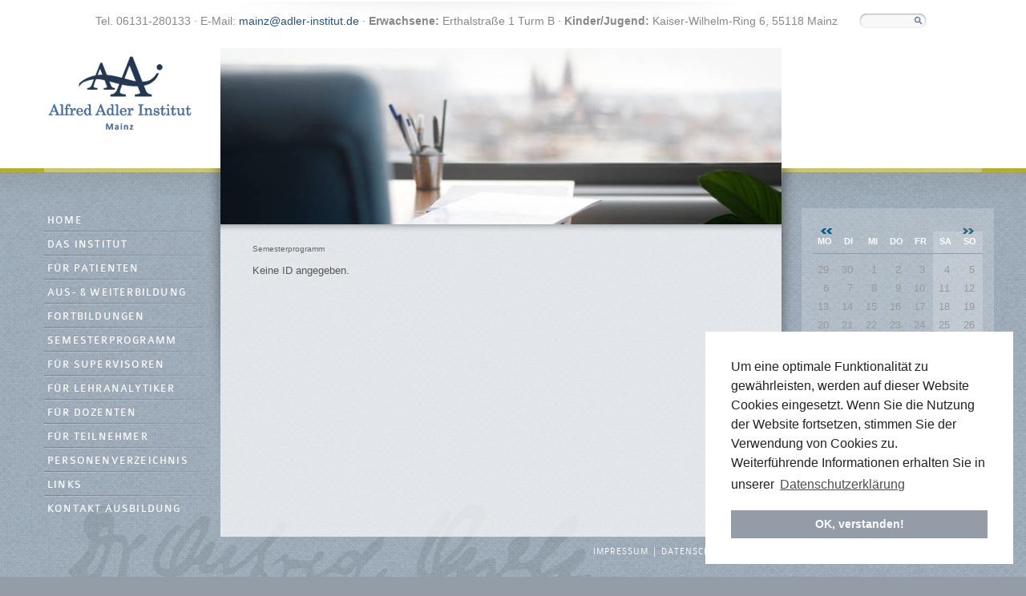

--- FILE ---
content_type: text/html; charset=utf-8
request_url: https://www.adler-institut-mainz.de/semesterprogramm/detail-ansicht/s/opd-erwachsene-in-mainz-aufbaukurs-tag-2.html?tx_zvmcalendar_pi1%5Brange%5D=all&cHash=a2150844f631103ec201df992a237b39
body_size: 4611
content:

<?xml version="1.0" encoding="utf-8"?>
<!DOCTYPE html
     PUBLIC "-//W3C//DTD XHTML 1.0 Transitional//EN"
     "http://www.w3.org/TR/xhtml1/DTD/xhtml1-transitional.dtd">
<html xml:lang="de_DE.utf8" lang="de_DE.utf8" xmlns="http://www.w3.org/1999/xhtml">
<head>

<meta http-equiv="Content-Type" content="text/html; charset=utf-8" />
<!-- 
	This website is powered by TYPO3 - inspiring people to share!
	TYPO3 is a free open source Content Management Framework initially created by Kasper Skaarhoj and licensed under GNU/GPL.
	TYPO3 is copyright 1998-2013 of Kasper Skaarhoj. Extensions are copyright of their respective owners.
	Information and contribution at http://typo3.org/
-->

<base href="https://www.adler-institut-mainz.de/" />

<title>  Detail-Ansicht ° Alfred Adler Institut Mainz ° Ausbildung, Weiterbildung für Psychoanalyse und tiefenpsychologisch fundierte Psychotherapie ° Erwachsene, Kinder und Jugendliche</title>
<meta name="generator" content="TYPO3 4.7 CMS" />

<link rel="stylesheet" type="text/css" href="fileadmin/templates/css/global.css?1527505480" media="all" />
<link rel="stylesheet" type="text/css" href="typo3temp/stylesheet_bcd352657f.css?1748952942" media="all" />



<script src="typo3temp/javascript_8d985c2683.js?1748952942" type="text/javascript"></script>


<script type="text/javascript" src="fileadmin/templates/js/jquery/core.js"></script>
		<script type="text/javascript" src="fileadmin/templates/js/jquery/uic.js"></script>
		<script type="text/javascript" src="fileadmin/templates/js/jquery/jquery.easing.js"></script>
		<script type="text/javascript" src="fileadmin/templates/js/jquery/jquery.css-transform.js"></script>
		<script type="text/javascript" src="fileadmin/templates/js/jquery/jquery.99grad-toolbox-1.0.js"></script>
		<script type="text/javascript" src="fileadmin/templates/js/jquery/jquery.combobox.js"></script>
		<script type="text/javascript" src="fileadmin/templates/js/cookies.js"></script>
		<script type="text/javascript" src="fileadmin/templates/js/dblightbox/dblightbox.js"></script>  		<script type="text/javascript" src="fileadmin/templates/js/swfobject/swfobject.js"></script>
	  	<script type="text/javascript" src="fileadmin/templates/js/swfaddress/swfaddress.js"></script>
	  	<script type="text/javascript" src="fileadmin/templates/js/scripts.js"></script>
	  	<script type="text/javascript" src="fileadmin/templates/js/ie6_warning/warning.js"></script>		<script type="text/javascript" src="typo3conf/ext/zvmgallery/res/zvmgallery.js"></script> 
		<link type="text/css" rel="stylesheet" media="all" href="typo3conf/ext/zvmgallery/res/zvmgallery.css" />	<!--[if IE 7]><link type="text/css" rel="stylesheet" media="all" href="fileadmin/templates/css/patches/ie7.css" /><![endif]-->
	<!--[if IE 8]><link type="text/css" rel="stylesheet" media="all" href="fileadmin/templates/css/patches/ie8.css" /><![endif]-->
	
	<link rel="stylesheet" type="text/css" href="//cdnjs.cloudflare.com/ajax/libs/cookieconsent2/3.0.3/cookieconsent.min.css" />	
<script src="//cdnjs.cloudflare.com/ajax/libs/cookieconsent2/3.0.3/cookieconsent.min.js"></script>	
<script>	
window.addEventListener("load", function(){	
window.cookieconsent.initialise({	
palette: {	
popup: {	
background: "#ffffff",	
text: "#222222"	
},	
button: {	
background: "#939ca7",	
text: "#ffffff"	
}	
},	
position: "bottom-right",	
content: {	
message: "Um eine optimale Funktionalität zu gewährleisten, werden auf dieser Website Cookies eingesetzt. Wenn Sie die Nutzung der Website fortsetzen, stimmen Sie der Verwendung von Cookies zu. Weiterführende Informationen erhalten Sie in unserer",	
dismiss: "OK, verstanden!",	
link: "Datenschutzerklärung",	
href: "/meta-navigation/datenschutz.html"	
}	
})});	
</script><meta name="pid" content="567" />
	<meta name="sys_language_uid" content="0" />		<link rel="stylesheet" type="text/css" href="typo3conf/ext/dbfindit/res/dbfindit.css" media="all" />
		<script src="typo3conf/ext/dbfindit/res/dbfindit.js" type="text/javascript"></script><link rel="stylesheet" type="text/css" media="all" href="https://www.adler-institut-mainz.de/fileadmin/templates/css/colors/color1.css" />
<meta name="DC.title" content="Detail-Ansicht" />
<meta name="description" content="Willkommen beim Alfred Adler-Institut Mainz, Gesellschaft fuer freie Psychoanalyse e.V." />
<meta name="DC.Description" content="Willkommen beim Alfred Adler-Institut Mainz, Gesellschaft fuer freie Psychoanalyse e.V." />
<meta name="keywords" content="Alfred Adler Institut,Alfred Adler,Alfred,Adler,Institut,DGIP,DGPT,EMDR,Individualpsychologie,Tiefenpsychologie,Psychologie,psychoanalytisch,tiefenpsychologisch,Psychoanalytiker,Psychotherapeut,Psychoanalyse,Psychotherapie,Aerzte,Ausbildung,Fortbildung" />
<meta name="DC.Subject" content="Alfred Adler Institut,Alfred Adler,Alfred,Adler,Institut,DGIP,DGPT,EMDR,Individualpsychologie,Tiefenpsychologie,Psychologie,psychoanalytisch,tiefenpsychologisch,Psychoanalytiker,Psychotherapeut,Psychoanalyse,Psychotherapie,Aerzte,Ausbildung,Fortbildung" />
<meta name="copyright" content="(c) Adler Institut Mainz" />
<meta name="DC.Rights" content="(c) Adler Institut Mainz" />
<meta http-equiv="content-language" content="de" />
<meta name="DC.Language" scheme="NISOZ39.50" content="de" />
<meta name="author" content="99grad" />
<meta name="DC.Creator" content="99grad" />
<meta name="date" content="2012-08-20T14:38:30+02:00" />
<meta name="DC.date" content="2012-08-20T14:38:30+02:00" />
<meta name="robots" content="index,follow" />
<meta name="revisit-after" content="1" />
<link rel="start" href="https://www.adler-institut-mainz.de/" />
<link rel="up" href="https://www.adler-institut-mainz.de/semesterprogramm.html" />
<link rel="canonical" href="https://www.adler-institut-mainz.de/semesterprogramm/detail-ansicht.html" />


				<link rel="stylesheet" type="text/css" media="all" href="typo3conf/ext/zvmcalendar/res/zvmcalendar.css" />
				<script src="typo3conf/ext/zvmcalendar/res/jquery.tooltip.min.js" type="text/javascript"></script>
				<script src="typo3conf/ext/zvmcalendar/res/zvmcalendar.js" type="text/javascript"></script>
</head>
<body class="rpid_1 rpid_542 rpid_549 rpid_567 curpid_567 lang_0 default color1 bgcol1 no_subnavi no_subsubnavi w_bcnavi">

	
	<div class="body_bg">
	
		<div id="white_bg">
			<div class="greenline">
				<div class="shadow_l"></div>
				<div class="shadow_r"></div>
			</div>
			<div class="shadow"></div>
		</div>
		
		<div id="centerbox">
			<div id="centerbox_inner">
			
				<div id="logo"><a href="s/opd-erwachsene-in-mainz-aufbaukurs-tag-2.html?tx_zvmcalendar_pi1[range]=all&amp;cHash=a2150844f631103ec201df992a237b39" ><img src="fileadmin/templates/imgs/logo_adler_institut.png" alt="Logo Alfred Adler Institut Mainz" /></a></div>
				
				<div id="top_menu">
					<div class="address">Tel. 06131-280133 · E-Mail: <a href="mailto:mainz@adler-institut.de">mainz@adler-institut.de</a> · <b>Erwachsene:</b> Erthalstraße 1 Turm B · <b>Kinder/Jugend:</b> Kaiser-Wilhelm-Ring 6, 55118 Mainz</div><ul id="action_menu"></ul>
					<div id="search"><div class="tx-macinasearchbox-pi1">
		
<form method="post" action="de/home/suchergebnisse.html" accept-charset="UTF-8" name="searchboxform" id="searchboxform" class="searchboxform">
	<div class="input_field">
	<input class="searchfield" name="tx_indexedsearch[sword]" type="text" value="" />
	</div>
	<div class="submit_btn">
		<input name="tx_indexedsearch[submit_button]" type="hidden" class="submitbtn" src="/fileadmin/layout/images/search_btn.jpg" alt="Suche" value="Submit" />
	</div>
	<input type="hidden" name="scols" value="tt_content.header-bodytext-imagecaption" />
    <input type="hidden" name="stype" value="L0" />
    <input type="hidden" name="tx_indexedsearch[_sections]" value="0" />
    <input type="hidden" name="tx_indexedsearch[pointer]" value="0" />
    <input type="hidden" name="tx_indexedsearch[ext]" value="0" />
    <input type="hidden" name="tx_indexedsearch[lang]" value="0" />
</form>
<div class="clear_div"></div>		

	</div>
	</div>
				</div>
				
				
				<div id="footer_menu">
					<ul id="meta_menu">
						<li class="first pid_579"><a href="meta-navigation/impressum.html"  >Impressum</a></li><li class="pid_1971"><a href="meta-navigation/datenschutz.html"  >Datenschutz</a></li><li class="last pid_578"><a href="meta-navigation/sitemap.html"  >Sitemap</a></li>				
						
					</ul>
				</div>
				
				
				<div id="menubox">
					<div id="main_menu">
						<ul class="lv-0"><li class="lv-0 first"><a href="home.html"  class="lv-0 pid_554">Home</a></li><li class="lv-0"><a href="das-institut/zielsetzung.html"  class="lv-0 pid_1849">Das Institut</a><ul class="lv-1"><li class="lv-1 first"><a href="das-institut/zielsetzung.html"  class="lv-1 pid_1881">Zielsetzung</a></li><li class="lv-1"><a href="das-institut/bildgalerie.html"  class="lv-1 pid_562">Bildgalerie</a></li><li class="lv-1"><a href="das-institut/institutsleitung.html"  class="lv-1 pid_1859">Institutsleitung</a></li><li class="lv-1"><a href="das-institut/kooperationspartner.html"  class="lv-1 pid_2052">Kooperationspartner</a></li><li class="lv-1"><a href="das-institut/publikationen.html"  class="lv-1 pid_1861">Publikationen</a></li><li class="lv-1 last"><a href="das-institut/qualitaetssicherung.html"  class="lv-1 pid_1879">Qualitätssicherung</a></li></ul></li><li class="lv-0"><a href="fuer-patienten/fragen-und-antworten.html"  class="lv-0 pid_1851">Für Patienten</a><ul class="lv-1"><li class="lv-1 first"><a href="fuer-patienten/fragen-und-antworten.html"  class="lv-1 pid_1865">Fragen und Antworten</a><ul class="lv-2"><li class="lv-2 last"><a href="fuer-patienten/fragen-und-antworten/alfred-adler.html"  class="lv-2 pid_1857">Alfred Adler</a></li></ul></li><li class="lv-1"><a href="fuer-patienten/erwachsenenpsychotherapie.html"  class="lv-1 pid_1888">Erwachsenenpsychotherapie</a></li><li class="lv-1"><a href="fuer-patienten/kinder-und-jugendlichenpsychotherapie.html"  class="lv-1 pid_1889">Kinder und Jugendlichenpsychotherapie</a></li><li class="lv-1 last"><a href="fuer-patienten/kontakt.html"  class="lv-1 pid_1866">Kontakt</a></li></ul></li><li class="lv-0"><a href="aus-weiterbildung.html"  class="lv-0 pid_1852">Aus- & Weiterbildung</a><ul class="lv-1"><li class="lv-1 first"><a href="aus-weiterbildung/fuer-psychologen.html"  class="lv-1 pid_1883">Für Psychologen</a></li><li class="lv-1"><a href="aus-weiterbildung/fuer-paedagogen.html"  class="lv-1 pid_1885">Für Pädagogen</a></li><li class="lv-1"><a href="aus-weiterbildung/fuer-aerzte.html"  class="lv-1 pid_2053">Für Ärzte</a></li><li class="lv-1"><a href="aus-weiterbildung/das-dozententeam.html"  class="lv-1 pid_1897">Das Dozententeam</a></li><li class="lv-1 last"><a href="aus-weiterbildung/bewerbung.html"  class="lv-1 pid_1870">Bewerbung</a></li></ul></li><li class="lv-0"><a href="fortbildungen/neu-pitt-in-2026-2027.html"  class="lv-0 pid_1890">Fortbildungen</a><ul class="lv-1"><li class="lv-1 first"><a href="fortbildungen/neu-pitt-in-2026-2027.html"  class="lv-1 pid_2005">NEU!! PITT in 2026-2027</a></li><li class="lv-1"><a href="fortbildungen/neu-opd-erwachsene-in-2026.html"  class="lv-1 pid_2066">NEU!! OPD-Erwachsene in 2026</a></li><li class="lv-1"><a href="fortbildungen/neu-pitt-kiju-in-2026.html"  class="lv-1 pid_2050">NEU!! PITT-KiJu in 2026</a></li><li class="lv-1"><a href="fortbildungen/neu-supervisionsfortbildung-in-2026.html"  class="lv-1 pid_2065">NEU!! Supervisionsfortbildung in 2026</a></li><li class="lv-1 last"><a href="fortbildungen/neu-mentalisieren-in-2026.html"  class="lv-1 pid_2063">NEU!! MENTALISIEREN in 2026</a></li></ul></li><li class="lv-0 aktiv"><a href="semesterprogramm.html"  class="lv-0 aktiv pid_566">Semesterprogramm</a></li><li class="lv-0"><a href="fuer-supervisoren.html"  class="lv-0 pid_1909">Für Supervisoren</a></li><li class="lv-0"><a href="fuer-lehranalytiker.html"  class="lv-0 pid_2037">Für Lehranalytiker</a></li><li class="lv-0"><a href="fuer-dozenten.html"  class="lv-0 pid_2033">Für Dozenten</a></li><li class="lv-0"><a href="fuer-teilnehmer.html"  class="lv-0 pid_1853">Für Teilnehmer</a><ul class="lv-1"><li class="lv-1 last"><a href="fuer-teilnehmer/supervisoren-und-la.html"  class="lv-1 pid_1965">Supervisoren und LA</a></li></ul></li><li class="lv-0"><a href="personenverzeichnis.html"  class="lv-0 pid_1848">Personenverzeichnis</a></li><li class="lv-0"><a href="links.html"  class="lv-0 pid_1855">Links</a></li><li class="lv-0 last"><a href="kontakt-ausbildung.html"  class="lv-0 pid_568">Kontakt Ausbildung</a><ul class="lv-1"><li class="lv-1 last"><a href="kontakt-ausbildung/anfahrt.html"  class="lv-1 pid_571">Anfahrt</a></li></ul></li></ul>
					</div>
				</div>
	
				<!--TYPO3SEARCH_begin-->			
				<div id="main_content">
				
					<div class="header_img_wrap">
						<div class="header_img"><div id="header_slideshow"><img src="typo3temp/pics/3e1a6abe5b.jpg" width="700" height="220" border="0" alt="" /><span class="path">typo3temp/pics/3e1a6abe5b.jpg</span></div><span class="anitext">Von allen Fehlern, {s:35,y:60,x:250}</span><span class="anitext">die in der Erziehung gemacht werden,  {s:19,y:100,x:250}</span><span class="anitext">ist der Glaube {s:25,y:60,x:400}</span><span class="anitext">an ererbte Grenzen der Entwicklung der schlimmste  {s:20,y:100,x:200}</span></div>
					</div>
		
					<div id="breadcrumb-navi"><div class="inner"><a href="semesterprogramm.html" onfocus="blurLink(this);"  >Semesterprogramm</a><span>&middot;</span></div></div>
					
					
					<div id="content">
						<!--DMAILER_SECTION_BOUNDARY_--><a name="c2786" class="anchor"></a><div class="clear_div"></div><div class="section_frame_default_wrap">Keine ID angegeben.</div><!--DMAILER_SECTION_BOUNDARY_END-->
						<br class="clearer" />
					</div>
	
				</div>
				<!--TYPO3SEARCH_end-->			
				
				
				<div id="sidebarbox">
					<div class="side-global"><div class="sidebar-item  first sidebar-item-0 "><!--DMAILER_SECTION_BOUNDARY_--><a name="c2783" class="anchor"></a><div class="rahmen_120"><div class="zvmcalendar_sheet_outer">
		<div class="zvmcal-sheet">
			<div class="month_navi"><span class="prev"><a href="https://www.adler-institut-mainz.de/semesterprogramm/detail-ansicht/s/941410800.html?tx_zvmcalendar_pi1[tutc]=943916400&amp;cHash=10f38ae10209e515a5ea56d654c6a768">&nbsp;&nbsp;&nbsp;</a></span> <span class="next"><a href="https://www.adler-institut-mainz.de/semesterprogramm/detail-ansicht/s/946681200.html?tx_zvmcalendar_pi1[tutc]=949273200&amp;cHash=b8617db8c4d7dbdf89ffc68c12132855">&nbsp;&nbsp;&nbsp;</a></span></div>
<div class="sheet">
			
					<table>
					<tr class="days"><td>Mo</td><td>Di</td><td>Mi</td><td>Do</td><td>Fr</td><td class='weekend'>Sa</td><td class='weekend'>So</td></tr>
					<tr class="tr-0 first"><td class="date other_month">29</td><td class="date other_month">30</td><td class="date other_month">1</td><td class="date other_month">2</td><td class="date other_month">3</td><td class="date other_month weekend">4</td><td class="date other_month weekend">5</td></tr><tr class="tr-1"><td class="date other_month">6</td><td class="date other_month">7</td><td class="date other_month">8</td><td class="date other_month">9</td><td class="date other_month">10</td><td class="date other_month weekend">11</td><td class="date other_month weekend">12</td></tr><tr class="tr-2"><td class="date other_month">13</td><td class="date other_month">14</td><td class="date other_month">15</td><td class="date other_month">16</td><td class="date other_month">17</td><td class="date other_month weekend">18</td><td class="date other_month weekend">19</td></tr><tr class="tr-3"><td class="date other_month">20</td><td class="date other_month">21</td><td class="date other_month">22</td><td class="date other_month">23</td><td class="date other_month">24</td><td class="date other_month weekend">25</td><td class="date other_month weekend">26</td></tr><tr class="tr-4 last"><td class="date other_month">27</td><td class="date other_month">28</td><td class="date other_month">29</td><td class="date other_month">30</td><td class="date other_month">31</td><td class="date other_month weekend">1</td><td class="date other_month weekend">2</td></tr></table>
				
			<div class="clear_div"></div>
			</div>
		</div>
	</div>
	<script defer="defer" type="text/javascript">
		$(function () {
			try {
				zvmcalendar.register_calendar_sheet( '.zvmcal-sheet' );
			} catch (e) {}
		});
	</script><div class="clear_div"></div></div><!--DMAILER_SECTION_BOUNDARY_END--></div></div>
				</div>
				
				
				<br class="clearer" />
	
				<div id="loginbox"></div>
			
				<br class="clearer" />
			</div>
		</div>

		
	</div>




</body>
</html>

--- FILE ---
content_type: text/css
request_url: https://www.adler-institut-mainz.de/typo3conf/ext/zvmgallery/res/zvmgallery.css
body_size: 3331
content:

.zvmgallery_progress {
	padding: 20px;
}

/* ------------------------------------------------------- */


.clear_div {
	clear: both;
}

.zvmgalleryslider {
	overflow: hidden;
	position: relative;
	zoom: 1;
}

.zvmgalleryslider_item {
	float: left;
}

.zvmgalleryslider_all_items {
	overflow: hidden;
}

.zvmgalleryslider_navi,
.zvmgallery_navi {
	padding: 10px 0 5px 0;
	text-align: center;
}

.zvmgalleryslider_navi li,
.zvmgallery_navi li {
	width: 20px;
	height: 15px;
	display: inline-block;
	background: transparent url(imgs/nippel_lo.png) 0 1px no-repeat !important;
	cursor: pointer;
	cursor: hand;
}

.zvmgalleryslider_navi li.selected,
.zvmgallery_navi li.selected {
	background: transparent url(imgs/nippel_hi.png) 0 0 no-repeat !important;
}

.zvmgallery_navi li {
	line-height: 10px;
	padding: 0 !important;
	margin: 0 !important;	
}

* + html .zvmgalleryslider_navi li {
	display: inline;
}

* + html .zvmgallery_navi li {
	display: inline;
}

.zvmgalleryslider_navi_cnt_1 {
	display: none;
}

/* ------------------------------------------------------- */

.zvmgallery_buttonbar {
	height: 25px;
	background-color: #777;
	padding: 2px 10px 2px 10px;
}

.zvmgallery_buttonbar .autoplay,
.zvmgallery_buttonbar .download,
.zvmgallery_buttonbar .fullscreen {
	background: transparent url(imgs/icon_fullscreen.png) 0 center no-repeat;
	height: 23px;
	float: left;
	cursor: pointer;
	cursor: hand;
	padding: 3px 5px 0 22px;
	color: #fff;
	text-transform: uppercase;
	font-size: 11px;
	line-height: 20px;
	letter-spacing: 0.1em;
}

.zvmgallery_buttonbar .autoplay {
	background-image: url(imgs/icon_autoplay.png);
}

.zvmgallery_buttonbar .autoplay.playing {
	background-image: url(imgs/icon_autoplay_hi.png);
}

.zvmgallery_buttonbar .download {
	background-image: url(imgs/downpfeil.gif);
	float: right;
	padding: 3px 15px 0 17px;
}

.zvmgallery_buttonbar .fullscreen {
	float: right;
}

/* ------------------------------------------------------- */

.zvmgallery_flvplayer {
	/*position: absolute;*/
}


.zvmgallery_single,
.zvmgallery_single .single_image {
	background-color: #888;
}

.zvmgallery_single {	
	border: 1px solid #888;
	border-bottom: none;
}

.zvmgallery_single img {
}

.zvmgallery_single .flv_play_button {
	background: transparent url(imgs/icon_play.png) center center no-repeat;
	position: absolute;
	z-index: 11;
	margin: -3px 0 0 0;
	cursor: pointer;
	cursor: hand;
	width: 100px;
}

/* ------------------------------------------------------- */

/*
.zvmgallery_thumbview {
	overflow: hidden;
	position: relative;
}

.zvmgallery_thumbview .scrollable {
	position:relative;
}

.zvmgallery_thumbview .sheet {
	float: left;
	padding: 0 14px 0 0;
	overflow-x: hidden;
}

*/

.zvmgallery_thumbview a:hover {
	text-decoration: none;
}

.zvmgallery_thumbview a h1 {
	color: #142b63;	
}

.zvmgallery_thumbview h1 {
	font: 12px/15px Trebuchet, "Trebuchet MS", Verdana, Arial;
	padding: 10px 10px 0 13px;
	min-height: 40px;
}

.zvmgallery_thumbview .item {
	float: left;
	width: 195px;
	margin: 0 12px 12px 0;
}

.zvmgallery_thumbview .item.last {
	margin-right: 0;
}

.zvmgallery_thumbview .item {
	background-color: #edeff1;
}

.zvmgallery_thumbview .item:hover {
	background-color: #fff;
}

.zvmgallery_thumbview .info {
}


ul.zvmgallery_thumbview_pagenavi {
	display: block;
	text-align: center;
}

ul.zvmgallery_thumbview_pagenavi li {
	list-style: none;
	display: inline;
	padding: 5px 5px 5px 5px;
	background: transparent url(imgs/diddl_lo.png) 5px 5px no-repeat;
	cursor: hand;
	cursor: pointer;
	margin: 0;
}

ul.zvmgallery_thumbview_pagenavi li a {
	width: 10px;
	visibility: hidden;
	overflow: hidden;
	display: inline-block;
	zoom: 1;
	padding: 0;
	margin: 0;
}

ul.zvmgallery_thumbview_pagenavi li:hover {
	background-image: url(imgs/diddl_hover.png);
}

ul.zvmgallery_thumbview_pagenavi li.active {
	background-image: url(imgs/diddl_hi.png);
}


/* ------------------------------------------------------- */

.tx_zvmgallery_form{
	background: url("imgs/gradient_gross.gif") repeat-x scroll 0 0 #D9E8DD;
 border: 1px solid #D2E3D0;
 float: left;
	/*
 margin-bottom: 30px;
 padding-bottom: 5px !important;
	*/
}
div.light_green{
	background:none!important;
}

.tx_zvmgallery_form ul.yeartabs {
	background: transparent url(imgs/search/hg_reiter.gif) 0 bottom repeat-x;
	padding: 0 !important;
	margin: 0 !important;
	height: 36px;
}

.tx_zvmgallery_form ul.yeartabs li {
	float: left;
	padding: 12px 15px 0 15px;
	border-right: 1px solid #fff;
	margin: 0 !important;
	list-style: none;
	height: 24px;
}

.tx_zvmgallery_form ul.yeartabs li a {
	color: #fff;
}

.tx_zvmgallery_form ul.yeartabs li.selected {
	background-color: #eff5f0;
	border-right: none;
}

.tx_zvmgallery_form ul.yeartabs li.selected a {
	color: #2F814C;
}

.tx_zvmgallery_form .inputs select {
	font-size: 11px;
}

.tx_zvmgallery_form select.month,
.tx_zvmgallery_form select.month option {
	width: 90px;
}

.tx_zvmgallery_area_form {
	text-align: right;
}

.tx_zvmgallery_area_form .area {
	display: inline;
	padding: 0 0 0 20px;
}

.tx_zvmgallery_area_form select {
	border-color: #ddd;
}

.zvm_filter_single_records {
	width: 250px;
}

.zvm_filter_single_records.wider {
	width: 200px;
	margin-left: 5px;
}

.zvm_filter_region {
	width: 200px;
}

.zvmgallery_progress_balken {
	height: 5px;
	background-color: rgba(200,200,200,20);
}

.zvmgallery_progress_balken_image {
	margin: 10px 0 0 0;
}

.zvmgallery_progress_balken_gallery {
	margin: 3px 0 10px 0;
}

.zvmgallery_progress_balken span {
	width: 20px;
	height: 5px;
	display: block;
	background-color: #018a6e;
}

.zvmgallery_progress_balken_image span {
	background-color: #aaa;
}


/* ------------------------------------------------------- */

#zvmlightbox {
	position: absolute;
	top: 0;
	left: 0;
	width: 100%;
	height: 100%;
	z-index: 9999999;
	display: none;
}

.zvmlightbox_bg {
	position: absolute;
	width: 100%;
	height: 100%;
	filter:alpha(opacity=80);
	-moz-opacity: 0.80;
	opacity: 0.80;
	background-color:#000;
}

.zvmlightbox_img {
	z-index:90;
	position: absolute;
	top: 0;
	left: 0;
	
	filter: progid:DXImageTransform.Microsoft.Shadow(color='#999999', Direction=0, Strength=6)
	progid:DXImageTransform.Microsoft.Shadow(color='#999999', Direction=45, Strength=5)
	progid:DXImageTransform.Microsoft.Shadow(color='#999999', Direction=90, Strength=6)
	progid:DXImageTransform.Microsoft.Shadow(color='#999999', Direction=135, Strength=5)
	progid:DXImageTransform.Microsoft.Shadow(color='#999999', Direction=180, Strength=6)
	progid:DXImageTransform.Microsoft.Shadow(color='#999999', Direction=225, Strength=5)
	progid:DXImageTransform.Microsoft.Shadow(color='#999999', Direction=260, Strength=6)
	progid:DXImageTransform.Microsoft.Shadow(color='#999999', Direction=305, Strength=7);
	-moz-box-shadow: 0px 2px 10px #222;
	-webkit-box-shadow: 0px 2px 10px #222;
	box-shadow: 0 2px 10px #222;

	display: none;	
}

.zvmlightbox_close,
.zvmlightbox_navi .back, 
.zvmlightbox_navi .next {
	background: transparent url(imgs/lightbox_assets.png) 0 0 no-repeat;
	cursor: pointer;
	cursor: hand;
}


.zvmlightbox_close {
	width: 35px;
	height: 35px;
	z-index: 95;
	position: absolute;
	background-position: 0 -75px;
}
.zvmlightbox_close:hover {
	background-position: -46px -75px;
}

.zvmlightbox_navi {
	position: absolute;
	z-index: 96;
	width: 80px;
}

.zvmlightbox_navi .back {
	width: 40px;
	height: 35px;
	float: left;
}

.zvmlightbox_navi .back:hover {
	background-position: -44px 0px;
}

.zvmlightbox_navi .next {
	width: 40px;
	height: 35px;
	float: right;
	background-position: -3px -36px;
}

.zvmlightbox_navi .next:hover {
	background-position: -47px -36px;
}

.zvmlightbox_preloader {
	width: 200px;
	height: 3px;
	position: absolute;
	background-color:#444;
}

.zvmlightbox_preloader .balken {
	height: 3px;
	background-color:#888;
}

.zvmlightbox_info {
	position: absolute;
	width: 100%;
	text-align: center;
	padding: 10px 0 0 0;
	font: 11px Verdana, Arial, sans-serif;
	color: #fff;
	line-height: 20px;
}

/* ------------------------------------------------------- */



.zvmgallery_jqthumbs.thumbs_hidden .zvmgallery_thumbs {
	display: none;
}

.zvmgallery_jqthumbs .hidden {
	display: none !important;
}

.zvmgallery_jqthumbs .location {
	/*font-size: 12px;*/
	font-size: 1.02em !important;
	color: #666;
}

.zvmgallery_jqthumbs span.organizer,
.zvmgallery_jqthumbs span.location,
.zvmgallery_jqthumbs span.category {
	padding: 0 0 0 5px;
}

.zvmgallery_jqthumbs span.date_from {
	font-weight: bold;
}

.zvmgallery_jqthumbs .projecttext.no-text {
	display: none;
}

.zvmgallery_jqthumbs .projecttext {
	padding: 20px 20px 20px 0;
}

.zvmgallery_jqthumbs h1 {
	padding: 0 0 10px 0;
}

.zvmgallery_jqthumbs .projecttext h1 {
	padding: 0 0 8px 0;
	margin: 0;
	font: 14px/22px Arial, Verdana, Helvetica, sans-serif !important;
	font-weight: bold !important;
}

.zvmgallery_jqthumbs .projecttext p {
	padding: 0 0 5px 0;
	margin: 0 !important;
	font: 13px/20px Arial, Verdana, Helvetica, sans-serif !important;
}


.zvmgallery_single {
	overflow: hidden;
	position: relative;
}

.zvmgallery_single .single_image img {
	display: none;
}

.zvmgallery_single .back_next {
	position:absolute;
	margin: -15px 0 0 0;
	z-index: 10;
	opacity: 1;
	display: none;
	left: 0;
	right: 0;
}

.zvmgallery_single .back_next .prev,
.zvmgallery_single .back_next .next {
	position: absolute;
	width: 32px;
	height: 33px;
	cursor: pointer;
	cursor: hand;
}

.zvmgallery_single .back_next .prev {
	left: 0;
	background: transparent url(imgs/arrow_back.png) 0 0 no-repeat;
}

.zvmgallery_single .back_next .next {
	right: 0;
	background: transparent url(imgs/arrow_next.png) 0 0 no-repeat;
}

.zvmgallery_single .info_layer {
	text-align: left;
}

.zvmgallery_single .info_layer {
	position:absolute;
	z-index: 5;
	color: #fff;
	display: none;
	bottom: 0;
	right: 0;
	left: 0;
}

.zvmgallery_single .info_layer .info_inner {
	background: transparent url(imgs/hg.png) 0 0 repeat;
	min-height: 40px;
	height: auto !important;
	height: 40px;
}

.zvmgallery_single .info_layer .text {
	padding: 10px 10px 10px 20px;
}

.zvmgallery_single .info_layer .fullscreen {
	width: 30px;
	height: 40px;
	float: right;
	background: transparent url(imgs/lupe.png) 0px 10px no-repeat;
	cursor: pointer;
	cursor: hand;
	/*display: none !important;*/
}

.zvmgallery_single .info_layer .download {
	width: 30px;
	height: 40px;
	float: right;
	background: transparent url(imgs/downpfeil.gif) 0px 0 no-repeat;
	cursor: pointer;
	cursor: hand;
	display: none !important;
}

.zvmgallery_single .info_layer .download a {
	width: 30px;
	height: 40px;
	display: block;
}
/* ------------------------------------------------------- */

.zvmgallery_navi {
	padding: 15px 0 0 0;
	margin: 0 0 0 0;
}

.zvmgallery_navi .back_next {
	float: right;
}

.zvmgallery_navi .back_next .right,
.zvmgallery_navi .back_next .left {
	background-color: #d2e3d0;
	padding: 2px 5px 4px 5px;
	line-height: 20px;
	font-size: 10px; 
	margin: 0 0 0 10px;
	cursor: pointer;
	cursor: hand;
	width: 100px;	
}

.zvmgallery_navi .back_next a.prev,
.zvmgallery_navi .back_next a.next{
	display:inline-block;
	background:url(imgs/arrow_back_two.gif) center no-repeat;
	height:15px;
	width:15px;
}
.zvmgallery_navi .back_next a.next{
	background:url(imgs/arrow_next_two.gif) center no-repeat;
}

.zvmgallery_navi .disabled {
	background-color: #fff;
	filter:alpha(opacity=20);
	-moz-opacity:0.2;
	-khtml-opacity: 0.2;
	opacity: 0.2;
}

/* ------------------------------------------------------- */

.zvmgallery-quicknavi-title {
	padding: 20px 0 20px 0;
	position: relative;
}

.zvmgallery-quicknavi-title.cnt-0,
.zvmgallery-quicknavi-title.cnt-1 {
	display: none;
}

.zvmgallery-quicknavi-title #jqcb,
.zvmgallery-quicknavi-title select.singleRecords {
	width: 300px;
	position: absolute;
	top: 7px;
	right: 20px;
}

.zvmgallery-quicknavi-title #jqcb .cur {
	background-image: url(imgs/dropdown_hg_blau.jpg);
	background-color: #72a1bb;
}
.zvmgallery-quicknavi-title #jqcb .cur .text {
	background-image: url(imgs/dropdown_pfeil_weiss.png);
}

/* ------------------------------------------------------- */

a:focus, a img, a:focus img, a img:focus { 
	outline: none !important; 
}


.zvmgallery_scrollable {
	position:relative;
	overflow:hidden;
}

.zvmgallery_thumbs.slider_navi_hidden {
	margin: 0 0 0 0;
}

.zvmgallery_thumbs.slider_navi_hidden .zvmgallery_navi {
	display: none;
}

.zvmgallery_thumbs.one_or_less_items {
	display: none;
}

.zvmgallery_items .zoom span {
	display: none;
	visibility: hidden;
}

.zvmgallery_items {
	position:absolute;
}

.zvmgallery_items .sheet {
	float:left;
	line-height: 0;
}

.zvmgallery_items .row {
	padding: 0 0 6px 0;
}

.zvmgallery_items .row.first {
	padding-top: 15px;
}

.zvmgallery_items div a {
	display: inline !important;
	padding: 0 5px 0 0;
}

.zvmgallery_items a.full {
	display: none;
	visibility: hidden;
	padding: 0;
}

.zvmgallery_items div a.last {
	padding-right: 0;
}

.zvmgallery_items div a img {
	padding: 0;
	display: inline !important;
	border: 1px solid #ddd;
}

ul.zvmgallery_pagenavi {
	display: inline;
	padding: 0 10px 0 10px !important;
	margin: 0 !important;
}

ul.zvmgallery_pagenavi li {
	display: inline;
	padding: 0 3px 0 3px !important;
	margin: 0 !important;
}

ul.zvmgallery_pagenavi li a {
	background-color: #d2e3d0;
	padding: 2px 5px 2px 5px;
	line-height: 20px;
	font-weight: normal !important;
	font-size: 10px; 
	color: #414040;
	text-decoration: none;
}

ul.zvmgallery_pagenavi li.active a {
	background-color: #008838;
	color: #fff;
}

/* ------------------------------------------------------- */

.zvmgallery_slideshow {
	background-color: #444;
	margin: 0;
}

.zvmgallery_slideshow .slide {
	position: absolute;
}

.zvmgallery_slideshow .lowlevel {
	z-index:1;
}

.zvmgallery_slideshow .toplevel {
	z-index:3;
}

/* ------------------------------------------------------- */

.zvmgallery_list {
	
}

.zvmgallery_list .item {
	padding: 15px 0 8px 0;
}

.zvmgallery_list .item .image {
	float: left;
	padding: 7px 0 0 0;
}

.zvmgallery_list .item .image img {
	border: 5px solid #fff;
	-moz-box-shadow: 0px 2px 10px #bbb;
	-webkit-box-shadow: 0px 2px 10px #bbb;
	box-shadow: 0 2px 10px #bbb;
}

.zvmgallery_list .item .info {
	float: left;
	padding: 10px 0 0 0;
}

.zvmgallery_list h1 {
	font-size: 14px;
	line-height: 20px;
	padding: 3px 0 2px 0;
	margin: 0;
}

.zvmgallery_list p {
	padding: 0 0 0 0 !important;
	margin: 0 !important;
}

.zvmgallery_list a {
	text-decoration: none;
}

.zvmgallery_list span.organizer,
.zvmgallery_list span.location,
.zvmgallery_list span.category {
	padding: 0 5px 0 0;
}

.zvmgallery_list a.titlebar {
	/*
	display: block;
	background: #E4EFE4 url(imgs/totop.gif) 99% center no-repeat;
	border: 1px solid #CED4CE;
	padding: 4px 10px 4px 12px;
	text-transform: uppercase;
	font-weight: normal;
	color: #414641;
	letter-spacing: 0.1em;
	font-size: 10px;
	line-height: 13px;
	*/
	padding:0.5% 5% 0.5% 1%;
	margin-bottom:2%;
	font-size:1.02em!important;
	display:block;	
	background:url(imgs/bg_h2.gif) right top no-repeat #d9e8dd;
	color:#414040!important;
	border:1px solid #d2e3d0!important;
	font-weight: normal;
}

.zvmgallery_list a.titlebar span.date_from {
	font-weight: bold;
	font-size: 11px;
	padding: 0 5px 0 0;
}



/* ------------------------------------------------------- */

.wait_sheet {
	position: absolute;
	overflow: hidden;
}

.wait_sheet .wheel {
	position: absolute;
	text-align: center;
	background: transparent url(imgs/warten.gif) center center no-repeat;
	width: 40px;
	height: 40px;
}

.wait_sheet .bg {
	position: absolute;
	background-color: #fff;
	width: 100%;
	height: 100%;
	filter:alpha(opacity=60);
	-moz-opacity: 0.60;
	opacity: 0.60;
}

--- FILE ---
content_type: text/css
request_url: https://www.adler-institut-mainz.de/typo3conf/ext/dbfindit/res/dbfindit.css
body_size: 1926
content:

@charset "UTF-8";


.dbf-dozent {
	width: 300px;
	margin: 0 10px 0 0;
	float: left;
}

.dbf-dozent-bild {
	width: 120px;
	float: left;
	background: transparent url(imgs/anonymus_110x110.jpg) 0 0 no-repeat;
	height: 110px;
}

.dbf-dozent-bild img {
	-webkit-box-shadow: 0px 2px 7px #aaa; 
	-moz-box-shadow: 0px 2px 7px #aaa; 
	box-shadow: 0px 2px 7px #aaa;
}

.dbf-dozent-text {
	margin-left: 125px;
}

.dbf-dozent-text h1.name {
	font: 14px/18px ColaborateRegular, Arial, Helvetica, sans-serif;
	color: #555;
	margin: 0;
	padding: 0 0 2px 0;
	
}

.dbf-dozent-text p {
	font: 11px/15px Trebuchet MS, Trebuchet, Verdana, Arial, sans-serif;
	padding: 0 0 2px 0;
	margin: 0;
}

.dbf-dozent-row {
	padding: 0 0 20px 0;
	
}

/* ------------------------------------------------------------------- */
/* SEARCH */

.dbfindit-search {
	position: relative;
	padding: 0 0 0 20px;
}

.dbfindit-search h2 {
	font: 13px/18px ColaborateRegular, Arial, Helvetica, sans-serif;
	text-transform: none;
	padding: 14px 0 0 0;
}

.dbfl-geoloc {
	display: none;
}

.dbf-filter input {
	display: none;
}

.dbf-filter,
.dbf-filter label {
	font: 11px/17px Trebuchet MS, Trebuchet, Arial, Helvetica, sans-serif;
	cursor: pointer;
	cursor: hand;
}

.dbf-filter-icon {
	background: transparent url(imgs/checkbox.png) 0 1px no-repeat;
	position: absolute;
	left: 0;
	top: 0;
	width: 20px;
	height: 20px;
	margin: 0 7px 0 0;
}

.selected .dbf-filter-icon {
	background-position: 0 -38px;
}

.dbf-grp-1 .dbf-filter-icon {
	background: transparent url(imgs/cat-icons.png) 0 0 no-repeat;
}

.dbf-filter label {
	display: block;
	padding: 1px 0 0 24px;
}

.dbf-grp-1 .dbf-filter label {
	padding-left: 29px;
}


.dbf-filter {
	position: relative;
	color: #888;
	margin: 0 0 7px 0;
}

.dbf-filter:hover,
.dbf-filter.selected {
	color: #333;
}

.dbf-filter-cols {
	height: 59px;
	width: 650px;
	position: relative;
}

.dbf-filter-titles {
	position: absolute;
	bottom: 0;
}

.dbf-filter-titles h3 {
	position: relative;
	float: left;
	width: 140px;
	margin: 0 7px 0 0;

	background: #918f52 url(imgs/dropdown_hg.jpg) right 0 repeat-y;
	color: #fff;
	font: 10px/18px ColaborateRegular, Arial, Helvetica, sans-serif;
	letter-spacing: 0.1em;
	text-transform: uppercase;
	padding: 1px 0 0px 10px;
	
	cursor: pointer;
	cursor: hand;
}

.dbf-filter-titles h3 span {
	position: absolute;
	right: 3px;
	top: 3px;
	width: 20px;
	height: 15px;
	background: transparent url(imgs/dropdown_pfeil.png) right 0 no-repeat;
}

.dbf-filter-titles h3.submit {
	background-color: #a90a67;
	background-image: url(imgs/finden_hg.jpg);
	width: 70px;
}

.dbf-filter-titles h3.submit span {
	background-image: url(imgs/finden_pfeil.png);
}


.dbf-grp {
	padding: 15px 5px 10px 7px;
	float: left;
	width: 144px;
	border-right: 1px dotted #ddd;
	min-height: 160px;
}

.dbf-grp-1 {
	padding-left: 0;
}

.dbf-filter-options {

	position: absolute;
	z-index: 2000;
	height: 190px;
	left: 0;
	right: 0;
	padding: 0 0 0 20px;
	background: transparent url(imgs/hg_decker.png) 0 0 repeat-x;
	
	-webkit-box-shadow: 0px 5px 10px #888; 
	-moz-box-shadow: 0px 5px 10px #888; 
	box-shadow: 0px 5px 15px rgba(0,0,0,0.5);
	
	border-bottom: 1px solid #d4d4c3;
	
	display: none;
}


.dbf-grp-loc-filters {
	font-size: 12px;
}

.dbf-grp-loc-filters .country,
.dbf-grp-loc-filters .dbf-filter-zip {
	margin: 3px 0 5px 0;
	width: 110px;
}



/* ------------------------------------------------------------------- */
/* MAP */



.dbf-map {
	position: relative;
	overflow: hidden;
	background-color: #e8e7d3;
	z-index: 0;
}

.dbf-map-image {
	position: relative;
	z-index: 0;
}

.dbf-map-points {
	position: absolute;
	z-index: 1;
	top: 0;
	left: 0;
}

.dbf-point {
	position: absolute;
	width: auto;
	font: 9px/9px Verdana,Arial;
	background: transparent url(imgs/icon_haus.png) 0 0 no-repeat;
	padding: 0 0 0 15px;
	white-space: nowrap;
	color: #000;
	cursor: pointer;
	cursor: hand;
	min-width: 10px;
	min-height: 15px;
}

.dbf-geo-loc-point {
	background: transparent url(imgs/standort.png) center center no-repeat;
	width: 45px;
	height: 45px;
	margin: -23px 0 0 -23px;
	min-width: 0;
	min-height: 0;
	padding: 0;
	cursor: default;
}

.dbf-point:hover {
	text-decoration: none;
}

#dbfindit-search {
	padding: 0 0 15px 0;
}

/* ------------------------------------------------------------------- */
/* BUBBLE */


.dbfb-item {
	border-bottom: 1px dotted #aaa;
	padding: 0 0 10px 0;
	margin: 0 0 10px 0;
	zoom: 1;
}

.dbfb-item.last {
	border-bottom: none;
	margin: 0;
}

.dbfb-item h1 {
	font-family: Trebuchet MS, Trebuchet, Arial, Helvetica, sans-serif;
	font-size: 14px;
	line-height: 20px;
	padding: 0 0 4px 0;
	margin: 0;
}

.dbfb-address {
	font-size: 12px;
	line-height: 19px;
	padding: 0 0 0 15px;
}

.no-image .dbfb-address {
	padding-left: 0;
}

.dbfb-item .dbf-image {
	float: left;
}

.dbfb-links a {
	margin-right: 5px;
}

/* ------------------------------------------------------------------- */

.dbf-cat {
	display: inline-block;
	vertical-align: top;
	width: 0px;
	height: 18px;
	overflow: hidden;
	padding: 0 0 0 20px;
	background: transparent url(imgs/cat-icons.png) 0 0 no-repeat;
}

.dbf-cat-5,
.dbf-grp-1 .dbf-filter-icon-5 { background-position: -30px 0; }

.dbf-cat-6,
.dbf-grp-1 .dbf-filter-icon-6 { background-position: -59px 0; }

.dbf-cat-7,
.dbf-grp-1 .dbf-filter-icon-7 { background-position: -87px 0; }

.dbf-cat-8,
.dbf-grp-1 .dbf-filter-icon-8 { background-position: -114px 0; }

.dbf-cat.inactive,
.dbf-grp-1 .dbf-filter.deselected .dbf-filter-icon {
	background-image: url(imgs/cat-icons-inactive.png);
}

.dbf-cat-31 { background-position: -168px 0; }
.dbf-cat-24 { background-position: -195px 0; }
.dbf-cat-19 { background-position: -222px 0; }
.dbf-cat-1 { background-position: -249px 0; }
.dbf-cat-2 { background-position: -141px 0; }

/* ------------------------------------------------------------------- */
/* LIST */

.dbfl-sorting,
.dbfl-item,
.dbfl-item h3 {
	font: 13px/18px ColaborateRegular, Arial, Helvetica, sans-serif;
	zoom: 1;
}

.dbfl-zip,
.dbfl-city,
.dbfl-title {
	float: left;
	vertical-align: top;
}

.dbfl-city span {
	color: #640c5f;
}

.dbfl-zip {
	width: 50px;
}

.dbfl-city {
	width: 330px;
}

.dbfl-categories {
	position: absolute;
	top: 3px;
	right: 10px;
	text-align: right;
}

.dbfl-results {
	min-height: 100px;
}

.dbfl-item {
	padding: 5px 0 4px 10px;
	cursor: pointer;
	cursor: hand;
	position: relative;
	z-index: 0;
}

.dbfl-item.odd {
	background: transparent url(imgs/hg_weiss.png) 0 0 repeat-y;
}

.dbfl-item:hover {
	background-color: #fafafa;
}

.dbfl-item a:hover {
	text-decoration: none;
}

.dbfl-sorting {
	border-bottom: 1px solid #d4d4c3;
	margin: 0 0 5px 0;
	padding: 0 0 15px 0;
	font-size: 12px;
	position: relative;
	z-index: 100;
}

#dbf-filter-and1,
#dbf-filter-and1-sub,
#dbf-sort-select, 
#dbf-filter-country {
	margin: 0 10px 0 5px;
}

#dbf-sort-select {
	width: 85px;
}

#dbf-filter-and1-sub {
	width: 80px;
}

.dbf-filter-zip {
	width: 60px;
	margin: 0 0 0 5px;
	height: 17px;
	border: 1px solid #e7e7d3;
	border-top-color: #ceccac;
	border-left-color: #ceccac;
	padding: 0 0 0 5px;
}

.dbf-filters-right {
	position: absolute;
	right: 0;
	top: 0;
}

/* ------------------------------------------------------------------- */


.dbf-reset-filter {
	display: block;
	margin: 15px 0 0 8px;
	padding: 0 0 0 22px;
	background: transparent url(imgs/reset_filter.png) 0 center no-repeat;
}

.dbf-reset-filter.no-filter {
	display: none;
}









--- FILE ---
content_type: text/css
request_url: https://www.adler-institut-mainz.de/typo3conf/ext/zvmcalendar/res/zvmcalendar.css
body_size: 2170
content:

#tooltip {
	position: absolute;
	z-index: 3000;
	border: 1px solid #eee;
	background-color: #fff;
	padding: 2px 10px 2px 10px;
	opacity: 0.9;
	line-height: 18px;
	font-size: 10px;
	color: #000;
	text-align: left;
	-moz-box-shadow: 0px 2px 10px #222;
	-webkit-box-shadow: 0px 2px 10px #222;
	box-shadow: 0 2px 10px #222;
}

#tooltip ul {
	padding: 0 0 0 15px;
	margin: 0;
}


#tooltip h3, 
#tooltip div {
	margin: 0;
}

.clearer {
	clear: both;
}

/* --------------------------------- */

.i_like {
	float: right;
	width: 80px;
	padding: 5px 0 0 10px;
}

/* --------------------------------- */

iframe {
	text-align: right;
}

.zvmcal_list_item a.recommend {
	margin-left: 5px;
}

.zvmcal-single-item .date_location{
	margin-top:15px;
	padding-bottom:5px;
}

.zvmcal-single-item .title {
	padding: 0 0 5px 0;
}

.title h1{
	font-size: 16px;
	margin: 5px 0 5px 0;
	padding: 0;
}

.zvmcal-single-item h4 {
	font-size: 20px;
	font-weight: normal;
	padding: 4px 0 10px 0; 
}

.zvmcal-single-item .img_col {
	float: left;
	margin: 0 15px 0 0;
	padding: 0 0 0 0;
}

.zvmcal-single-item .img_col .image {
	padding: 0 0 15px 0;
}


.zvmcal-single-item .text_col {
	padding: 0 0 0 0;
}

.tx_zvmcalendar_singleview {
	padding: 0 0 10px 0;
	margin: 0 0 20px 0;
}



/* --------------------------------- */

.zvmcal-sheet_outer{
	background: url("imgs/gradient_gross.gif") repeat-x scroll 0 0 #D9E8DD;
 	border: 1px solid #D2E3D0;
}

.zvmcalendar_upcoming {
	border-top: 1px dotted #888;
	border-bottom: 1px dotted #888;
	font-size: 12px;
}

.zvmcalendar_upcoming .item {
	padding: 2px 10px 2px 10px;
}

.zvmcalendar_upcoming .item.odd {
	background-color: #F8F8F8;
}

.zvmcalendar_upcoming .item.even {
	background-color: #fff;
}

.zvmcalendar_upcoming .item .date_col {
	float: left;
	width: 17%;
}

.zvmcalendar_upcoming .item .text_col {
	float: left;
	width: 83%;
}

.zvmcalendar_upcoming .item .text_col a {
	background: none;
	padding: 0;
}

.zvmcal-archive-link {
	padding: 10px 0 0 0;
}

/* --------------------------------- */

.zvmcal-back {
	padding: 0 0 20px 0;
}

.zvmcal-list {
	border-bottom: 1px dotted #dddddd;
}

.zvmcal-list-item {
	padding: 10px 0 10px 0;
	position: relative;
}

.zvmcal-date {
	background: transparent url(imgs/hg_date.png) right 0 repeat-y;
	padding: 5px 0 4px 10px;
	margin: 0 0 10px 0;
}

.zvmcal-list-item h2,
.zvmcal-single-item h2 {
	font-size: 12px;
	line-height: 13px;
	font-weight: normal;
	text-transform: uppercase;
	letter-spacing: 0.085em;
	color: #666;
	padding: 0;
	margin: 0;
}

.zvmcal-list-item h4.title {
	font-size: 16px;
	padding: 0 0 5px 0;
	color: #333;
}

.zvmcal-list-item h2 .location {
	float: right;
}

.zvmcal-list-item.w-image .img-col {
	width: 25%;
	float: right;
}

.zvmcal-list-item.w-image .text-col {
	width: 74%;
	float: left;
}


.zvmcal-list-item.no-image .img-col {
	display: none;
}

ul.zvmcal-links {
	padding: 10px 0 0 0;
}

ul.zvmcal-links li {
	display: inline-block;
	list-style: none;
	background-image: none;
}

.zvmcal-list-navi {
	padding: 5px 0 5px 0;
}
.zvmcal-list-navi .results-text {
	float: right;
}


/* --------------------------------- */

h2.zvmcal-daylist-event-title,
.zvmcal-daylist-event-summary,
.zvmcal-daylist .time {
	font: 12px/20px Trebuchet MS, Trebuchet, Arial, Verdana, sans-serif;	
}

.zvmcal-daylist-month {
	background: transparent url(imgs/hg_month.png) right 0 repeat-y;
	margin: 0 0 10px 0;
}


h1.zvmcal-daylist-month-title {
	padding: 4px 5px 0 15px;
	background: transparent url(imgs/hg_month.png) right 0 repeat-y;
	margin: 0 0 5px 0;
	font-size: 17px;
	line-height: 28px;
	color: #666;
}

.zvmcal-daylist-day {
	padding: 10px 10px 10px 15px;
	border-top: 2px solid #dfe2e5;
}

.zvmcal-daylist-day.first {
	border-top: none;
}

h2.zvmcal-daylist-day-title {
	font-size: 14px;
	line-height: 20px;
	position: relative;
}


.zvmcal-daylist-item {
	padding: 0 0 2px 0;
	position: relative;
}

.zvmcal-daylist-item .location {
	position: absolute;
	right: 5px;
	top: 0px;
	font-size: 11px;
}

.zvmcal-daylist-item .organizer {
	font-style: italic;
}

.zvmcal-daylist-item .time {
	float: left;
	width: 80px;
}

.zvmcal-daylist-item .link {
	display: block;
}

.zvmcal-daylist-item .title {
	margin: 0 70px 0 100px;
}

.zvmcal-daylist-item.no-time .title {
	/*margin-left: 0px;*/
}

.zvmcal-daylist-item .title p {
	padding: 0 0 2px 0;
}

h2.zvmcal-daylist-event-title {
	font-size: 13px;
	text-transform: none;
	padding: 0 0 2px 0;
	margin: 0;
	font-weight: bold;
}

.zvmcal-daylist-event-summary {
	color: #777;
	font-size: 12px;
	line-height: 18px;
}

.zvmcal-daylist-item .zvmcal-link-more {
	display: block;
}

.no-details .zvmcal-link-more {
	display: none;
}

/* --------------------------------- */


.tx_zvmcalendar_message{
	margin-bottom:15px;
}

.zvmcalendar_remind_mail {
	width: 300px;
	position: absolute;
	top: -500px;
	left: 0px;
}

.zvmcalendar_remind_mail .close_bubble {
	text-align: center;
	float: right;
}

.zvmcalendar_remind_mail .close_bubble a {
	display: block;
	padding: 2px 2px 3px 2px;
	background-color: #E5EFE4;
	line-height: 10px;
	width: 10px;
	font-size: 10px;
}

.zvmcalendar_remind_mail .bubble_content {
	margin: 10px 10px 0 10px;
	padding: 10px 5px 20px 15px;
	zoom: 1;
	background-color: #fff;
	filter: progid:DXImageTransform.Microsoft.Shadow(color='#999999', Direction=0, Strength=6)
	progid:DXImageTransform.Microsoft.Shadow(color='#999999', Direction=45, Strength=5)
	progid:DXImageTransform.Microsoft.Shadow(color='#999999', Direction=90, Strength=6)
	progid:DXImageTransform.Microsoft.Shadow(color='#999999', Direction=135, Strength=5)
	progid:DXImageTransform.Microsoft.Shadow(color='#999999', Direction=180, Strength=6)
	progid:DXImageTransform.Microsoft.Shadow(color='#999999', Direction=225, Strength=5)
	progid:DXImageTransform.Microsoft.Shadow(color='#999999', Direction=260, Strength=6)
	progid:DXImageTransform.Microsoft.Shadow(color='#999999', Direction=305, Strength=7);
	-moz-box-shadow: 0px 2px 10px #222;
	-webkit-box-shadow: 0px 2px 10px #222;
	box-shadow: 0 2px 10px #222;
}

.zvmcalendar_remind_mail .bubble_arrow {
	background: transparent url(imgs/ecke_bubble.png) 30% 0 no-repeat;
	height: 19px;
}

.zvmcalender_no_results {
	padding: 0 0 20px 0;
}

/* --------------------------------- */

.zvmcal-sheet {
	/*background-color: #E2F0E3;*/
}

.zvmcal-sheet table {
	border-collapse: collapse;
	background: transparent url(imgs/hg_days.png) 0 0 no-repeat;
}

.zvmcal-sheet tr {
}

.zvmcal-sheet td {
	border-bottom: 1px solid #b9cddd;
	padding: 2px 0 1px 0;
	width: 25px;
}

.zvmcal-sheet td.date { 
	text-align: right;
	padding-right: 10px;
	color: #666;
	width: 30px;
}

.zvmcal-sheet td.other_month, 
.zvmcal-sheet td.other_month a { 
	color:#999 !important; 
	font-weight: normal !important; 
} 

.zvmcal-sheet td.weekend { 
	background-color: #f1f6fa; 
} 

.zvmcal-sheet td.event {
	padding-right: 0;
}

.zvmcal-sheet td.event,
.zvmcal-sheet td.event a {
	font-size: 12px;
}

.zvmcal-sheet td.event a {
	text-decoration: none;
	color: #285179;
	display: block;
	background-image: none;
	padding: 0 5px 0 0;
}

.zvmcal-sheet td.single-day-event {
	background-color: #a5c1db;
}

.zvmcal-sheet td.event:hover {
	background-color: #fff;
}

.zvmcal-sheet td.today {
	background-color: #fff;
	color: #ddd;
}



.zvmcal-sheet tr.days td {
	background-color: transparent;
	color: #fff;
	text-align: center;
	font-weight: bold;
	font-size: 11px;
	height: 20px;
	overflow:hidde;
	text-transform: uppercase;
}


.zvmcal-sheet .sheet {
	padding: 0;
}

.zvmcal-sheet .sheet table,
.zvmcal-sheet .month_navi {
	margin: 0 0.3em 0.3em!important;
}

.zvmcal-sheet .month_navi {
	padding: 10px 10px 5px 10px;
	font-weight: bold;
	font-size: 12px;
	color: #333;
	text-align: center;
	position: relative;
}

.zvmcal-sheet span.prev,
.zvmcal-sheet span.next {
	color: #edf5ef;
	width: 17px;
	height: 17px;
	cursor: pointer;
	cursor: hand;
	position: absolute;
	top: 10px;
}

.zvmcal-sheet span.prev {
	left: 8px;
	background:url(imgs/arrow_prev.png) no-repeat;
}

.zvmcal-sheet span.next {
	right: 10px;
	background: url(imgs/arrow_next.png) no-repeat;
}

.zvmcal-sheet span.prev a,
.zvmcal-sheet span.next a {
	 opacity: 0;
}




.wait_sheet {
	position: absolute;
	overflow: hidden;
}

.wait_sheet .wheel {
	position: absolute;
	text-align: center;
	background: transparent url(imgs/warten.gif) center center no-repeat;
	width: 40px;
	height: 40px;
}

.wait_sheet .bg {
	position: absolute;
	background-color: #fff;
	width: 100%;
	height: 100%;
	filter:alpha(opacity=60);
	-moz-opacity: 0.60;
	opacity: 0.60;
}



--- FILE ---
content_type: text/css
request_url: https://www.adler-institut-mainz.de/fileadmin/templates/js/jquery/99grad-toolbox.css
body_size: 647
content:


/* Tool-Tip */

#ttp-bx {
	position: absolute;
	top: 100px;
	left: 100px;
	z-index: 100000;
	background-color: #9c985f;
}

#ttp-content {
	padding: 2px 10px 2px 10px;
	color: #fff;
	-webkit-box-shadow: 0px 0px 5px #888; 
	-moz-box-shadow: 0px 0px 5px #888; 
	box-shadow: 0px 0px 5px #888;
	font: 11px/18px Trebuchet MS, Trebuchet, Verdana, sans-serif;
	letter-spacing: 0.1em;
}

#ttp-bx .ttp-corner {
	position: absolute;
	width: 15px;
	height: 15px;
	background: transparent url(imgs_toolbox/ttp/ecke.png) 0 0 no-repeat;
	bottom: -15px;
	left: 0;
}


/* Bubble-Box */

#bbx-bx {
	border: 3px solid #fff;
	background: #fff url(imgs_toolbox/bbx/verlauf.jpg) 0 bottom repeat-x;
	padding: 20px;
	position: absolute;
	top: 100px;
	left: 100px;
	z-index: 100000;
	
	-webkit-box-shadow: 0px 0px 15px #888; 
	-moz-box-shadow: 0px 0px 15px #888; 
	box-shadow: 0px 0px 15px #888;
}

#bbx-wait {
	width: 30px;
	height: 30px;
	background: transparent url(imgs_toolbox/bbx/spin.png) 0 0 no-repeat;
	position: absolute;
	left: 50%;
	top: 50%;
	margin: -15px 0 0 -15px;
}

#bbx-bx .bbx-corner,
#bbx-bx .bbx-xbox {
	position: absolute;
	width: 30px;
	height: 30px;
	background: transparent url(imgs_toolbox/bbx/skin.png) -120px -13px no-repeat;
}

#bbx-bx.u-l .bbx-corner {
	bottom: -30px;
	left: 0;
}

#bbx-bx.u-r .bbx-corner {
	bottom: -30px;
	right: 5px;
}

#bbx-bx.o-l .bbx-corner {
	top: -22px;
	left: 0;
	background-position: -160px -13px;
}

#bbx-bx.o-r .bbx-corner {
	top: -22px;
	right: 5px;
	background-position: -160px -13px;
}

#bbx-bx.r-o .bbx-corner {
	top: 10px;
	right: -28px;
	background-position: -90px -13px;
}

#bbx-bx.r-u .bbx-corner {
	bottom: 3px;
	right: -28px;
	background-position: -90px -13px;
}

#bbx-bx.l-o .bbx-corner {
	top: 10px;
	left: -25px;
	background-position: -40px -13px;
}

#bbx-bx.l-u .bbx-corner {
	bottom: 3px;
	left: -25px;
	background-position: -40px -13px;
}

#bbx-bx .bbx-xbox {
	top: -13px;
	right: -13px;
	background-position: -5px -13px;
	display: none;
	cursor: pointer;
	cursor: hand;
}

#bbx-bx.w-xbox .bbx-xbox {
	display: block;
}

--- FILE ---
content_type: text/css
request_url: https://www.adler-institut-mainz.de/fileadmin/templates/css/mailform.css
body_size: 1584
content:
@charset "UTF-8";


/* --------------------------------------------------------- */
/* STYLES FÜR DAS KONTAKTFORMULAR                            */

.csc-mailform-field {
	padding: 0 0 8px 0;
}

.t-form .csc-mailform-field {
	padding: 0 0 15px 0;
}

.formhandler_form {
	padding: 0 0 0 0px;
}

.formhandler_form input,
.formhandler_form #message {
	width: 260px;
	font: 12px/14px "Trebuchet MS", Trebuchet, Verdana, Arial;
	background-color: #eee;
	display: block;
	border: none;
	border-bottom: 1px solid #ddd;
}

.formhandler_form input[type="radio"],
.formhandler_form input[type="checkbox"] {
	background-color: transparent;
	border: none;
}

.t-form input,
.t-form #message {
	width: 350px;
}



.formhandler_form input {
	height: 21px;
	padding: 0 10px 0 10px;
}

input.submit,
input#submit {
	width: auto;
	margin: 5px 0 0 200px;
	height: 21px;
	padding: 2px 10px 3px 20px !important;
	border: none;
	line-height: 18px;
	text-transform: uppercase;
	letter-spacing: 0.11em;
	text-align: left;
	color: #fff;
	background: #858362 url(../imgs/link_pfeil_weiss.png) 5px 5px no-repeat;
	cursor: hand;
	cursor: pointer;
	-moz-border-radius: 5px;
	border-radius: 5px;
}

input.submit:hover,
input#submit:hover {
	background-color: #c4be8c;
}

.t-form input.submit {
	margin: 5px 0 0 280px;
}

.formhandler_form input.submit:hover {
	color: #ddd;
}

.formhandler_form #date {
	width: 80px;
}

.formhandler_form .date-col {
	width: 120px;
	float: left;
}

.formhandler_form #time {
	width: 150px;
}

.formhandler_form #message {
	height: 80px;
	padding: 10px;
	resize: none;
	overflow: hidden;
	outline: none;
	
}


p.required {
	font-size: 10px;
	margin: 0 0 0 90px;
}

p.error {
	display: none;
}

* html .formhandler_form input,
* html .formhandler_form #message {
	border: none;
}

.formhandler_form label,
.formhandler_form span {
	display: inline-block;
	padding: 0 0 5px 0;
}

.formhandler_form label,
.formhandler_form span a {
	font: 12px/15px "Trebuchet MS", Trebuchet, Verdana, Arial;
}

.formhandler_form .error label {
}

.cf .cf-ds.error,
.formhandler_form .error input,
.formhandler_form .error #message {
	border-bottom: 1px solid #ca1717;
	background-color: #fce4e8;
}

.cf .cf-ds.error {
	border-bottom: none;
	padding: 5px 2px 5px 10px;
}
.cf .cf-ds.error a {
	color: #858362;
}

.csc-mailform-section-phone,
.csc-mailform-section-company {
	display: none;
}

.cf label {
	width: 140px;
	vertical-align: top;
}

.cf input {
	
}
.cf #subject,
.cf #message,
.cf #name,
.cf #zip,
.cf #street,
.cf #street_num,
.cf #city,
.cf #phone,
.cf #email-form,
.cf #company {
	display: inline;
	width: 230px;
}

.cf #street {
	width: 152px;
	margin: 0 10px 0 0;
}

.cf #street_num,
.cf #callback_from,
.cf #callback_to {
	display: inline;
	width: 20px;
}

.cf #callback_days {
	width: 80px;
	margin: 0 0 0 10px;
}

.cf #zip {
	width: 30px;
}

.cf #city {
	width: 175px;
}

.cf .cb-text {
	display: inline-block;
	width: 330px;
	vertical-align: top;
	padding: 2px 0 0 6px;
}

.cf #gender_frau,
.cf #gender_herr,
.cf #ds_accepted,
.cf #newsletter,
.cf #addresstype_company,
.cf #addresstype_private {
	display: inline;
	width: auto;
	vertical-align: top;
}

.cf #gender_herr,
.cf #addresstype_company {
	margin: 0 0 0 10px;
}

.cf-section {
	background: #fff url(../imgs/hg_cformular.jpg) 0 0 repeat-x;
	padding: 0 10px 10px 10px;
}

.cf-section h2 {
	padding: 7px 0 5px 0;
	border-bottom: 1px dotted #dddddd;
	margin: 0 0 15px 0;
	font: 10px/12px ColaborateRegular, "Trebuchet MS", Trebuchet, Verdana, Arial;
	letter-spacing: 0.1em;
}

.cf {
	border: 1px dotted #dddddd;
}

.cf .submit {
	margin: 20px 10px 0 0 !important;
	float: right;
	display: inline-block;
}

.cf .pflichtfeld-info {
	float: left;
	font-size: 11px;
	padding: 20px 0 0 10px;
}

.cf-ds input[type="checkbox"] {
	float: left;
	margin-right: 10px;
}

.cf-ds {

}

/* --------------------------------------------------------- */
/* STYLES FÜR DAS RÜCKRUF-FORMULAR                            */

.callback-form h1,
.loginoutbox h1 {
	font: 20px/25px "ColaborateRegular", Arial, Helvetica, sans-serif;
	border-bottom: 1px dotted #aaa;
	margin: 0 0 15px 0;
	padding: 0 0 5px 0;
}

.callback-form h2 {
	text-transform: none;
	font-size: 15px;
	padding: 0;
}

.day-col {
	width: 280px;
}

.day-col input,
.day-col label {
	display: inline-block;
	vertical-align: middle;
	padding: 2px 0 0 0 !important;
}

.day-col input {
	width: auto;
	margin: 0 10px 0 0;
	padding: 0;
	height: 19px;
}

.day-col label {
	font-size: 13px;
	text-transform: none;
	padding: 2px 0 0 0;
}

.day-col span {
	display: inline-block;
	width: 280px;
}

.time-col {
	padding: 20px 0 0 0;
}

input#time_from,
input#time_to {
	display: inline;
	width: 20px;
	margin: 0 5px 0 5px;
}

input#time_from {
	margin-left: 0;
}

.callback-form label {
	display: inline-block;
	padding: 0 0 5px 0;
	font-size: 12px;	
	text-transform: none;
	letter-spacing: 0;
}

.callback-form label.bl {
	width: 70px;
}


.callback-form input#phone,
.callback-form input#name {
	display: inline-block;
	width: 200px;
}

/* --------------------------------------------------------- */
/* STYLES FÜR DAS NEWSLETTER-FORMULAR                            */

.fh-newsletter input#email-form {
	height: 16px;
	border: none;
	background: #fff url(../imgs/hg_input.gif) 0 0 repeat-x;
	padding: 3px 2px 2px 5px;
}

.fh-newsletter input.submit {
	width: 20px;
	height: 20px;
	margin: 0;
	padding: 0 !important;
	background-position: 5px 5px;
	-moz-border-radius: 0 5px 5px 0;
	border-radius: 0 5px 5px 0;
}



--- FILE ---
content_type: text/css
request_url: https://www.adler-institut-mainz.de/fileadmin/templates/css/fontface.css
body_size: 412
content:



/* Ein Beispiel, wie man einen eigenen Font einbindet */
/* Viele Fonts unter: http://www.fontsquirrel.com */

@font-face {
    font-family: 'ColaborateThinRegular';
    src: url('../../fonts/?eot/colabthi/colaborate');
    src: url('../../fonts/?eot/colabthi/colaborate#iefix') format('embedded-opentype'),
         url('../../fonts/?woff/colabthi/colaborate') format('woff'),
         url('../../fonts/?ttf/colabthi/colaborate') format('truetype'),
         url('../../fonts/?svg/colabthi/colaborate#ColaborateThinRegular') format('svg');
    font-weight: normal;
    font-style: normal;

}

@font-face {
    font-family: 'ColaborateLightRegular';
    src: url('../../fonts/?eot/colablig/colaborate');
    src: url('../../fonts/?eot/colablig/colaborate#iefix') format('embedded-opentype'),
         url('../../fonts/?woff/colablig/colaborate') format('woff'),
         url('../../fonts/?ttf/colablig/colaborate') format('truetype'),
         url('../../fonts/?svg/colablig/colaborate#ColaborateLightRegular') format('svg');
    font-weight: normal;
    font-style: normal;

}

@font-face {
    font-family: 'ColaborateRegular';
    src: url('../../fonts/?eot/colabreg/colaborate.eot');
    src: url('../../fonts/?eot/colabreg/colaborate#iefix') format('embedded-opentype'),
         url('../../fonts/?woff/colabreg/colaborate') format('woff'),
         url('../../fonts/?ttf/colabreg/colaborate') format('truetype'),
         url('../../fonts/?svg/colabreg/colaborate#ColaborateRegular') format('svg');
    font-weight: normal;
    font-style: normal;

}

@font-face {
    font-family: 'ColaborateMediumRegular';
    src: url('../../fonts/?eot/colabmed/colaborate.eot');
    src: url('../../fonts/?eot/colabmed/colaborate#iefix') format('embedded-opentype'),
         url('../../fonts/?woff/colabmed/colaborate') format('woff'),
         url('../../fonts/?ttf/colabmed/colaborate') format('truetype'),
         url('../../fonts/?svg/colabmed/colaborate#ColaborateMediumRegular') format('svg');
    font-weight: normal;
    font-style: normal;

}

@font-face {
    font-family: 'ColaborateBoldRegular';
    src: url('../../fonts/?eot/colabbol/colaborate');
    src: url('../../fonts/?eot/colabbol/colaborate#iefix') format('embedded-opentype'),
         url('../../fonts/?woff/colabbol/colaborate') format('woff'),
         url('../../fonts/?ttf/colabbol/colaborate') format('truetype'),
         url('../../fonts/?svg/colabbol/colaborate#ColaborateBoldRegular') format('svg');
    font-weight: normal;
    font-style: normal;

}


--- FILE ---
content_type: text/css
request_url: https://www.adler-institut-mainz.de/fileadmin/templates/css/typo3_defaults.css
body_size: 1551
content:

@charset "UTF-8";


/* ----------------------------------------- */
/* T Y P O 3   D E F A U L T S               */
/* ----------------------------------------- */

p, 
p.bodytext {
	text-indent: 0;
	padding: 0 0 6px 0;
}

.clear_div,
.clearer {
	height: 0px;
	overflow: hidden;
	display: block;
	clear: both;
}


hr {
	height: 1px;
	border: none;
	margin: 10px 10px 15px 0;
	border-top: 1px dotted #dddddd;
	clear:both;
	display:block;
	line-height:0.09em;
	background-color:#4f9047;
	margin-bottom:0.9em;
}

sup, h1.sup {
	height: 0;
	line-height: 1;
	vertical-align: baseline;
	_vertical-align: bottom;
	position: relative;
	bottom: 0.5em;
}

input:active, 
input:focus {
	outline: none;
}


/* -------------------------------------------- */
/* Links                                        */

a:active, 
a:focus {
	outline:none;
}

a {
	background-repeat: no-repeat;
}

a img {
	border: none;
}


.bodytext a.mail, 
.bodytext a, 
p a, 
p a.internal-link, 
p a.external-link, 
small a, 
td a, 
#content li a,
td.csc-uploads-fileName a,
p a:visited,
.cal_list a,
a.pfeil,
a.zvmcal-link,
a.news-link {
	background: transparent url(../imgs/col/col-1/link_pfeil.png) 0px 3px no-repeat;
	padding: 0 0 0 13px;
	font-weight: bold;
	text-decoration: none;
}

.bodytext a.mail:hover, 
.bodytext a:hover,
.cal_list a:hover,
a.pfeil:hover,
#content li a:hover,
p a:hover,
p a.news-link:hover {
	text-decoration: underline;
}

img.at_symbol {
	padding: 0 1px 0 1px;
}

/* -------------------------------------------- */
/* Heading                                      */


.seo_headline {
	display: none;
	height: 0px;
	overflow: hidden;
}

.csc-header-n1 {
	margin: 0;
}

img.seo-heading-image {
	padding: 0 0 20px 0;
}

.section_frame_default_wrap {
	padding: 0 0 15px 0;
}

/* --------------------------------------------------- */
/* Download-Liste                                      */


table.csc-uploads td {
	border-top: 1px dotted #dddddd;
}

.csc-uploads-description {
	padding-left: 15px;
}

table.csc-uploads {
	width: 100%;
	border-top: 2px solid #DDDDDD;
	border-bottom: 2px solid #DDDDDD;
	margin: 15px 0 0 0;
}

table.csc-uploads td {
	padding: 5px 0 5px 0;
}

td.csc-uploads-fileName {
	width: 90%;
}

td.csc-uploads-fileName p {
	padding: 0 !important;
	margin:0 !important;
	line-height: 18px !important;
	display: block;
}

td.csc-uploads-fileName p.csc-uploads-description {
}

td.csc-uploads-fileSize p {
	color: #888888;
}


table.csc-uploads td,
table.csc-uploads td a,
table.csc-uploads td p a,
.csc-uploads-description {
	font-size: 12px;
}

/* --------------------------------------------------- */
/* Tabellen                                            */

table {
	border-collapse: collapse;
}

th {
	vertical-align: top;
	text-align: left;
}

th.align-left {
	text-align: left;
}

td {
   	vertical-align: top;
   	padding-right: 15px;
}



table.tablestyle1 td {
   border-top: 1px dotted #555555;
}

table.tablestyle1 {
   border-bottom: 1px dotted #555555;	
}

table.tablestyle2 {
	
}

table.tablestyle2 td {
   width: 230px;
   padding: 0 20px 0 0;
}


th a {
	background-image: none !important;
	padding: 0px !important;
	margin: 0px !important;
}

table.tablestyle3 {
	margin: 30px 0 0 0;
	border-bottom: 1px dotted #555555;
	margin-bottom: 30px;
}

table.tablestyle3 td {
   width: 350px;
   padding: 10px 40px 0 20px !important;
   background-color: #222;
}

table.tablestyle3 td p, 
table.tablestyle3 th p.bodytext, 
table.tablestyle3 td p.bodytext {
	margin: 0;
	padding: 0;
}

table.tablestyle3 td a,
table.tablestyle3 td p a {
	font-size: 12px;
}

table.tablestyle3 th, 
table.tablestyle3 tr, 
table.tablestyle3 p, 
table.tablestyle3 p.bodytext, 
table.tablestyle3 p img {
	padding:0 !important;
	margin: 0 !important;	
}


table.tablestyle3 td, table.tablestyle3 th {
	border-top: 1px dotted #555555;
}

table.tablestyle3 th {
   width: 100px;
   padding: 0;
   margin: 0;
}





/* -------------------------------------------- */
/* css_styled_content                           */

.csc-textpic-intext-left-nowrap .csc-textpic-text,
.csc-textpic-intext-right-nowrap .csc-textpic-text { 
	margin-left: 0 !important; 
}


.csc-textpic-border dl dt {
	border-width: 5px !important;
}


.csc-textpic-caption {
	line-height: 16px;
	font-size: 11px;
	color: #666666;
	padding: 5px 10px 5px 0px;
}

.csc-textpic-image {
	padding-bottom: 10px;
}

.csc-textpic-intext-right-nowrap .csc-textpic-imagewrap {
	display: inline;
}

.csc-textpic-intext-right {
	padding: 10px 0 0 0;
}
.csc-textpic-intext-right .csc-textpic-imagewrap {
	padding: 5px 0 10px 10px !important;
	display: inline;
}

.csc-textpic-intext-right-nowrap .csc-textpic-text {
	padding-right: 20px;
}

.csc-textpic-intext-left .csc-textpic-imagewrap {
	padding: 0 5px 0 0;
}

.csc-textpic-intext-left-nowrap .csc-textpic-text {
	padding-left: 10px;
}

.csc-textpic .csc-textpic-text {
}

.csc-textpic-below .csc-textpic-text {
	padding: 0 0 15px 0;
}

.csc-textpic-below .csc-textpic-imagecolumn {
	padding-right: 10px;
}


.csc-textpic-lastcol, .csc-textpic-firstcol {
	clear:both !important;
	margin: 0 10px 0 0 !important;
}

.csc-textpic-intext-left-nowrap .csc-textpic-imagewrap {
	padding: 5px 0 0 0;	
}

div.csc-textpic-above div.csc-textpic-text { clear: none; }	
div.csc-textpic-right div.csc-textpic-text { clear: none; }	
div.csc-textpic-left div.csc-textpic-text { clear: none; }

div.csc-textpic-above div.csc-textpic-imagewrap {overflow:hidden; }


.csc-textpic-above .csc-textpic-imagewrap {
	width: 100%;
	clear: both;
}

.csc-textpic-clear {
	clear: both;
}

DIV.csc-textpic-border DIV.csc-textpic-imagewrap IMG,
div.csc-textpic-border div.csc-textpic-imagewrap .csc-textpic-image img, 
div.csc-textpic-border div.csc-textpic-single-image img {
	border: 1px solid #ccc !important;
}


--- FILE ---
content_type: text/css
request_url: https://www.adler-institut-mainz.de/fileadmin/templates/css/navigation.css
body_size: 1037
content:
@charset "UTF-8";



#breadcrumb-navi {
	padding: 0 0 0 40px;
}

#breadcrumb-navi .inner {
	padding: 10px 0 8px 0;
}

#breadcrumb-navi a {
	font: 10px/18px Verdana, Arial, sans-serif;
	color: #666;
}

#breadcrumb-navi a.aktiv {
	color: #8b96a0;
}

#breadcrumb-navi span {
	display: inline-block;
	padding: 0 5px 0 5px;
	color: #ccc;
}



/* ----------------------------------------- */

#main_menu ul {
	display: none;
}

#main_menu ul.lv-0 {
	display: block;
}


#main_menu li.aktiv ul,
#main_menu li.selected ul {
	display: block;
}


/* ----------------------------------------- */


#main_menu li,
#main_menu ul,
#main_menu a {
	padding: 0;
	margin: 0;
	list-style: none;
}

#main_menu li.lv-0 {
	margin: 5px 0 0 0;
	padding: 0 0 4px 4px;
	background: transparent url(../imgs/linie_navi.png) 0 bottom repeat-x;
}

#main_menu li.lv-0.selected,
#main_menu li.lv-0.aktiv {
	
}

#main_menu li.lv-0.last {
	background-image: none;
}

#main_menu a.lv-0 {
	font: 12px/21px "ColaborateRegular", "Lucida Sans", "Lucida Grande", Arial, Helvetica, sans-serif;
	color: #fff;
	text-decoration: none;
	text-transform: uppercase;
	letter-spacing: 0.1em;
	
}

#main_menu a.lv-0.selected {
	color: #e6ceac;
	
}


#main_menu ul.lv-1 {
	padding: 3px 0 3px 0;
}

#main_menu li.lv-1 {
	padding-left: 12px;
	padding-bottom: 3px;
}

#main_menu li.lv-1.last {
	margin-bottom: 8px;
}

#main_menu li.lv-1.selected {
	background: transparent url(../imgs/hg_sidebar_title.png) 0 0 repeat-y;
}


#main_menu a.lv-1 {
	color: #fff;
	padding-top: 2px;
	display: block;
}

#main_menu a.lv-1.selected {
	color: #e6ceac;
}


#main_menu .lv-1 {	
	line-height: 17px;
}

#main_menu .lv-2 {	
	color: #fff;
	font-size: 12px;
	line-height: 17px;
	margin: 0;
}

#main_menu ul.lv-2 {
	padding: 3px 0 2px 0;
}

#main_menu li.lv-2 {
	padding: 2px 15px 1px 12px;
}

#main_menu li.lv-2.selected {
	background: transparent url(../imgs/hg_sidebar_title.png) 0 0 repeat-y;
}

#main_menu a.lv-2.selected,
#main_menu a.lv-2.aktiv {
	color: #e6ceac;
}


#main_menu .lv-3 {	
	color: #cee5f3;
	font-size: 12px;
	line-height: 17px;
	margin: 0;
}

#main_menu ul.lv-3 {
	padding: 3px 0 5px 0;
}

#main_menu li.lv-3 {
	padding: 2px 15px 1px 12px;
}

#main_menu li.lv-3.selected {
	background: transparent url(../imgs/hg_sidebar_title.png) 0 0 repeat-y;
}

#main_menu a.lv-3.selected,
#main_menu a.lv-3.aktiv {
	color: #e6ceac;
}




/* ----------------------------------------- */



ul.fontsize li,
ul.search li {
	display: inline-block;
	text-decoration: none;
	list-style: none;
}

ul.fontsize li {
	padding: 3px 3px 0 0;
}

ul.fontsize li a,
ul.search li a {
	font: 10px/14px "ColaborateRegular", "Lucida Sans", "Lucida Grande", Arial, Helvetica, sans-serif;
	color: #fff;
}

ul.fontsize li.size-1 a {
	font-size: 12px; 
}

ul.fontsize li.size-2 a {
	font-size: 14px; 
}

ul.search {
	position: absolute;
	right: 15px;
	top: 14px;
}

ul.search li a {
	font-size: 11px;
	text-transform: uppercase;
}

ul.fontsize.sel-0 .size-0 a {
	color: #a6cbe4;
}

ul.fontsize.sel-1 .size-1 a {
	color: #a6cbe4;
}

ul.fontsize.sel-2 .size-2 a {
	color: #a6cbe4;
}



/* ----------------------------------------- */


#meta_menu,
#meta_menu li,
#meta_menu li a {
	font: 10px/11px "ColaborateLightRegular", "Lucida Sans", "Lucida Grande", Arial, Helvetica, sans-serif;
	color: #fff;
	text-transform: uppercase;
	letter-spacing: 0.1em;
}

#meta_menu {
	padding: 0 0 0;
	margin: 1px 0 0 0;
	display: inline-block;
	vertical-align: text-top;
}

#meta_menu li {
	line-height: 10px;
	list-style: none;
	display: inline;
	border-left: 1px solid #ddd;
}


#meta_menu li,
#meta_menu li a {
	letter-spacing: 0.1em;
	text-decoration: none;
}

#meta_menu li a {
	display: inline-block;
	padding: 3px 7px 0 8px;
}


#meta_menu li.first {
	padding-left: 0;
	border-left: none;
}

#meta_menu li.first a {
	padding-left: 0;
}

#meta_menu li a:hover {
	color: #fff !important;
}


/* ----------------------------------------- */

#action_menu li,
.social_media li {
	display: inline-block;
	list-style: none;
	padding: 0 10px 0 0;
}

.social_media li a,
#action_menu li a {
	font-size: 11px;
	letter-spacing: 0.1em;
}

/* ----------------------------------------- */





--- FILE ---
content_type: text/css
request_url: https://www.adler-institut-mainz.de/fileadmin/templates/css/tt_news.css
body_size: 1409
content:





.news-latest-gotoarchive a,
.news-latest-text a,
.news-single-files a,
.news-single-date span a {
	padding: 0 0 0 10px;
	background: transparent url(../imgs/link_pfeil.png) 0 2px no-repeat;
	font-weight: bold !important;
}


/* ---------------------------------------------------------------------- */

.news-list-date span.date {
	color: #333;
	font: 11px/12px "ColaborateLightRegular", Arial, Helvetica, sans-serif;
	text-transform: uppercase;
	letter-spacing: 0.1em;
	position: absolute;
	right: 20px;
	top: 7px;
	text-align: right;
}

.news-list-date {
	background: transparent url(../imgs/verlauf_v.png) 0 0 repeat-y;
	padding: 3px 0 0 10px;
	position: relative;
}

.news-list-content {
	padding: 8px 40px 20px 11px;
}

.news-list-container h3,
.news-list-container h3 a {
	background-image: none;
	font: 14px/22px "ColaborateLightRegular", Arial, Helvetica, sans-serif;
	color: #000;
}

.news-list-content p,
.news-list-container h3 a,
.news-list-container h3 {
	padding: 0 !important;
	margin: 0 !important;	
}

.news-list-container h3 {
	display: block;
	padding: 0 140px 0 0 !important;
}

.news-list-container span.news-list-morelink {
	padding: 0;
	margin: 0 0 0 -5px;
}

.news-list-browse .showResultsWrap {
	display: none;
}

.news-list-browse .browseLinksWrap {
	border-top: 1px solid #ddd;
	padding: 5px 0 0 0;
	margin: 10px 0 0 0;
}

.news-list-browse .browseLinksWrap span, 
.news-list-browse .browseLinksWrap a {
	padding: 0 5px 0 0;
}

.news-list-morelink a {
	padding: 0 4px 0 15px;
	text-decoration: none;
	margin-left: 5px;
}

.news-list-image {
	float: left;
	width: 130px;
	padding: 3px 0 0 0;
}

.no-image .news-list-image {
	display: none;
}

.news-list-text {
	margin-left: 135px;
}

.no-image .news-list-text {
	margin-left: 0;
}

.news-list-text p {
	font-size: 12px;
}

/* ---------------------------------------------------------------------- */

.news-single-images {
	float: right;
	margin: 2px 0 0 20px;
}

p.news-single-imgcaption {
	font: 11px/18px Trebuchet, "Trebuchet MS", Verdana, Arial, Helvetica, sans-serif;
	padding: 3px 0 5px 0 !important;
	margin: 0 !important;
}

.news-single-files {
	border-top: 1px solid #ddd;
	margin: 10px 0 0 0;
	padding: 10px 0 0 0;
}

.news-single-files .file {
	padding-left: 5px;
}

.news-single-files a {
	display: block;
	background-position: 0 4px;
}

.news-single-item.no-image .news-single-img {
	display: none;
}

.news-single-item.no-file .news-single-files {
	display: none;
}

.news-single-date {
	border-bottom: 1px dotted #ddd;
	margin: 0 0 15px 0;
	position: relative;
	height: 30px;
}

.news-single-date span {
	font: 13px/13px "ColaborateLightRegular", Arial, Helvetica, sans-serif;
}

.news-single-date span a {
	font-family: Trebuchet, Trebuchet MS, Verdana, sans-serif;
	padding-left: 13px;
	font-size: 13px;
}

.news-single-date span.date {
	position: absolute;
	right: 0;
	top: 4px;
	text-align: right;
	text-transform: uppercase;
}

.news-single-date span.archiv {
	display: inline-block;
}

.news-single-date span.back {
	display: inline-block;
	font-size: 12px;
	padding: 0 10px 0 0;
}

.news-single-item .zvmgalleryslider {
	margin: 30px 0 0 0;
}

.news-single-item .single_image,
.news-single-item .zvmgallery_single {
	background-color: #000 !important;
}

/* ---------------------------------------------------------------------- */


.news-latest-item {
	margin: 0 0 3px 0;
	padding: 0 0 2px 0;
}

.news-latest-container {
	padding: 0 0 1px 0;
}

.news-latest-item h3,
.news-latest-item h3 a {
	font: 14px/20px "ColaborateRegular", "Lucida Grande", Arial, Helvetica, sans-serif !important;
	text-transform: uppercase;
	color: #000 !important;
	margin: 0;
	padding: 0 20px 3px 0;
	cursor: pointer;
	cursor: hand;
}

.news-latest-item h3,
.news-latest-item h3 a {
	font-weight: normal;
}

.news-latest-item h3:hover a {
	color: #999;
}

.news-latest-item,
.news-latest-item p,
.news-latest-item a {
	font: 10px/16px Verdana, Arial, sans-serif !important;
}

.news-latest-image {
	float: left;
	margin: 1px 0 5px 0;
	width: 100px;
}


.news-latest-text {
	float: left;
	width: 230px;
}

.no-image .news-latest-text {
	width: 330px;
}


.news-latest-gotoarchive {
	background: transparent url(../imgs/linie_navi.png) 0 0 no-repeat;
	padding: 10px 0 0 0;
}

.news-latest-gotoarchive a,
.news-single-files a {
	padding-left: 15px;
}


.news-latest-text h3 a {
	background-image: none;
	padding: 0;
}

.news-latest-image img {
	/*
	-moz-box-shadow: 0px 1px 5px #aaa;
	-webkit-box-shadow: 0px 1px 5px #aaa;
	box-shadow: 0px 1px 5px #aaa;
	*/
}


.news-latest-item a:hover,
.news-latest-item a:hover h3,
.news-latest-item a:hover p,
.news-latest-gotoarchive a:hover {
	text-decoration: none;
}


/* ---------------------------------------------------------------------- */

.news-latest-item-margin h4.date {
	font-size: 12px;
	padding: 0 0 4px 0;
	margin: 0;
}

.news-latest-image {
	margin: 0 0 0 -10px;
}

.news-latest-item-margin:first-child {
	margin-top: -10px;
}


.news-latest-text-margin,
.no-image .news-latest-text-margin {
	width: 220px;
	padding: 10px 0 0 0;
	font-size: 11px !important;
}

.news-latest-text-margin p.bodytext {
	padding: 0 0 5px 0;
	font-size: 11px !important;
}

.news-latest-item-margin {
	background: transparent url(../imgs/linie_navi.png) 0 0 no-repeat;
}

.news-latest-item-margin.w-image,
.news-latest-item-margin:first-child {
	background-image: none;
}

.news-latest-text-margin .n-links a.news-link {
	display: block;
	font: 13px/18px Trebuchet, "Trebuchet MS", Verdana, Arial, Helvetica, sans-serif !important;
	font-weight: bold !important;
}

.news-latest-text-margin .n-links {
	display: block;
	padding: 0 0 0 0;
}

.news-latest-text-margin a {
	background: transparent url(../imgs/link_pfeil_klein.png) 0 4px no-repeat;
	padding-left: 12px;
	margin: 0 0 0 0;
	font-weight: bold !important;
}



--- FILE ---
content_type: text/css
request_url: https://www.adler-institut-mainz.de/fileadmin/templates/css/felogin.css
body_size: 241
content:
@charset "UTF-8";


.loginoutbox input {
	color: #888;
	padding: 0 5px 0 5px;
	margin: 0 0 5px 0;
	width: 150px;
	background-color: #eee;
	border: none;
	border-bottom: 1px solid #ddd;
	height: 21px;
}

.loginoutbox label {
	display: inline-block !important;
	width: 80px;
}

.loginoutbox #submit {
	margin: 10px 0 0 140px;
}

.loginoutbox form {
	margin: 5px 0 0 0;
}

--- FILE ---
content_type: text/css
request_url: https://www.adler-institut-mainz.de/fileadmin/templates/css/fce.css
body_size: 2462
content:
@charset "UTF-8";

/* ------------------------------------------------ */

.fce-download-box {
	position: relative;
	background: transparent url(../imgs/hg_accordeon.png) right 0 repeat-y;
	margin: 5px 0 0 0;
}

.fce-download-box .links {
	position: absolute;
	right: 15px;
	top: 7px;
}

.fce-download-box .text {
	margin-right: 150px;
	padding: 7px 10px 7px 10px;
}

.fce-download-box .text p {
	padding: 0;
	margin: 0;
}

.fce-download-box .links .infos {
	padding: 0 10px 0 0;
}


/* ------------------------------------------------ */

.fce-linkbox {
	position: relative;
	margin-bottom: 30px;
}

.fce-linkbox.col-2 {
	margin-bottom: 10px;
}

.fce-linkbox .titel h1 {
	font: 15px/20px "ColaborateRegular", Arial, Helvetica, sans-serif;
	padding: 0 0 4px 0; 
	margin: 0 0 7px 0;
	text-transform: none;
	border-bottom: 1px dotted #999;
	color: #333;
}

.fce-linkbox.col-2 .titel h1 {
	font-size: 14px;
	margin: 0 0 15px 0;
	padding: 0 0 8px 0;
}

.fce-linkbox .text p {
	font-size: 12px;
	padding-bottom: 4px;
}

.fce-linkbox .link a {
	display: block;
}

.fce-linkbox .link {
	position: absolute;
	bottom: -28px;
	height: 20px;
	left: 0;
	right: 0;
	padding: 3px 0 3px 15px;
}

.fce-linkbox.col-2,
.fce-linkbox.col-1 {
	background: transparent url(../imgs/trans_40.png) 0 0 repeat;
	padding: 15px;
}

.fce-linkbox.col-2 .link,
.fce-linkbox.col-1 .link {
	background: transparent url(../imgs/trans_60.png) 0 0 repeat;
}

.fce-linkbox.col-2 .link:hover,
.fce-linkbox.col-1 .link:hover {
	background-color: #fff;
}


/* ------------------------------------------------ */

.fce-tabs {
	position: relative;
	padding: 23px 0 0 0;
	z-index: 0;
}

.fce-tab-title {
	background: transparent url(../imgs/fce_tab.png) right 0 no-repeat;
	float: left;
	position: absolute;
	top: 0;
	cursor: pointer;
	cursor: hand;
	height: 25px;
	padding: 0 35px 0 0;
	overflow: hidden;
	display: none;
}

.fce-tab-title.selected {
	background: transparent url(../imgs/fce_tab_sel.png) right 0 no-repeat;
}

.fce-tab-title h1 {
	font: 12px/20px Trebuchet MS, Trebuchet, Arial, Helvetica, sans-serif;
	padding: 4px 0 3px 20px;
	margin: 0;
	text-transform: uppercase;
	letter-spacing: 0.1em;
}

.fce-tab-title.selected h1 {
	color: #fff;
}

.fce-tab-item {
	background: #f6f5ec url(../imgs/hg_fce_tabs.jpg) 0 bottom repeat-x;
	padding: 20px;
	-webkit-box-shadow: 0px 2px 15px #aaa; 
	-moz-box-shadow: 0px 2px 15px #aaa; 
	box-shadow: 0px 2px 15px #aaa;
	display: none;
	border: 2px solid #d3d2a6;
}

.fce-tab-style-1 {
	padding: 20px 5px 20px 5px;
}

/* ------------------------------------------------ */

.fce-box-1 {
	background-color: rgba(180,190,150,0.3);
	padding: 20px;
	display: inline-block;
	-moz-border-radius-bottomright: 20px;
	border-bottom-right-radius: 20px;
}


/* ------------------------------------------------ */

.fce-bbox-side,
.fce-bbox {
	background: transparent url(../imgs/box_verlauf_a.png) 0 0 repeat-x;
	width: 264px;
	position: relative;
}

.fce-bbox.col-2,
.fce-bbox-side.col-2 {
	background-image: url(../imgs/box_verlauf_b.png);
}

.fce-bbox.col-3,
.fce-bbox-side.col-3 {
	background-image: url(../imgs/box_verlauf_c.png);
}

.fce-bbox.col-4,
.fce-bbox-side.col-4 {
	background-image: url(../imgs/box_verlauf_d.png);
}

.fce-bbox .titel {
	border-bottom: 1px solid #d9dcde;
}

.fce-bbox h1,
.fce-bbox-side .titel h1 {
	font: 12px/20px "ColaborateRegular", Arial, Helvetica, sans-serif;
	padding: 6px 0 2px 15px;
	color: #555;
	text-transform: uppercase;
	font-weight: normal;
	letter-spacing: 0.1em;
}

.fce-bbox-side .ecke,
.fce-bbox-side .kante,
.fce-bbox .ecke,
.fce-bbox .kante {
	position: absolute;
}

.fce-bbox-side .ecke,
.fce-bbox .ecke {
	width: 20px;
	height: 20px;
	top: 0;
	right: 0;
}

.fce-bbox-side .kante,
.fce-bbox .kante {
	-background: transparent url(../imgs/schattenkante_lo.png) left top no-repeat;
	top: 0;
	right: 0;
	bottom: 0;
	left: 0;
}

.fce-bbox .text {
	position: relative;
	z-index: 10;
	padding: 10px 10px 10px 12px;
	background: transparent url(../imgs/schattenkante_03.png) left -2px no-repeat;
}

.fce-bbox .text p {
	font-size: 12px;
	padding: 0 0 4px 0;
}

/* ------------------------------------------------ */


.fce-bbox-side {
	width: auto;
}

.fce-bbox-side .bild {
	float: left;
	clear: both;
}

.fce-bbox-side .bild img {
	position: relative;
}

.fce-bbox-side .inhalte {
	background: transparent url(../imgs/schattenkante_lo_dunkler.png) left top no-repeat;
	position: relative;
	z-index: 10;
	
}

.fce-bbox-side .inhalte-inner {
	padding: 15px 20px 5px 20px;
}

.fce-bbox-side .inhalte-inner .clear_div {
	clear: none !important;
}

.fce-bbox-side.no-image .inhalte {
	/*background-image: url(../imgs/schattenkante_lo_dunkler.png);*/
	background-image: none;
	border-top: 1px dotted #aaa;
	margin-left: 0 !important;
}
.fce-bbox-side.no-image .bild {
	display: none;
}
.fce-bbox-side.no-image .inhalte-inner {
	padding: 10px 20px 3px 12px;
}

/* ------------------------------------------------ */

.fce-artikel-lightbox,
.fce-artikel-filelink {
	cursor: hand;
	cursor: pointer;
	background: transparent url(../imgs/link_pfeil.png) 1px 3px no-repeat;
	padding: 0 10px 0 15px;
}

.fce-artikel .links span {
	display: none;
}

.fce-artikel {
	padding: 10px 0 0 0;
	background: transparent url(../imgs/line_gruen_verlauf.png) -50px top no-repeat;
	position: relative;
}

.fce-artikel .links {
	position:absolute;
	right: 0;
	top: 10px;
}

.fce-artikel h1 {
	font: 14px/20px "ColaborateRegular", Arial, Helvetica, sans-serif;
}

/* ------------------------------------------------ */


.fce_accordeon,
.fce_accordeon_text {
	padding: 1px 0 8px 0;
	margin: 0 0 0 0;
}

.fce_accordeon .title h1,
.fce_accordeon_text .title h1,
.fce-titelbox-title h1 {
	font: 13px/20px "HeadReg", "Lucida Sans", "Lucida Grande", Arial, Helvetica, sans-serif;
	padding: 3px 0 3px 15px;
	cursor: pointer;
	cursor: hand;
	text-transform: none;
	background: transparent url(../imgs/icon_fce_accordeon.png) right -61px no-repeat;
}

.fce_accordeon .title:hover h1 {
	text-decoration: underline;
}

.fce_accordeon .title,
.fce_accordeon_text .title,
.fce-titelbox-title {
	background: transparent url(../imgs/hg_accordeon.png) right 0 repeat-y;
	padding: 0 15px 0 0;
}

.fce_accordeon .title.open h1,
.fce_accordeon_text .title.open h1 {
	color: #9CB4C3;
	background-position: right 7px;
}

.fce_accordeon .inhalt,
.fce_accordeon_text .inhalt {
	display: none;
}

.fce_accordeon .inner,
.fce_accordeon_text .inner {
	padding: 10px 15px 10px 15px;
	background-color: #F8F9FA;
}

.fce_accordeon.blanko .inner {
	padding: 0;
	background-color: transparent;
}

.fce_accordeon.blanko .inner .title {
	background-image: none;
}

/* ------------------------------------------------ */


.fce-titelbox-title h1 {
	padding: 5px 0 2px 12px;
	background-image: none;
}


#main_content .fce-titelbox-content {
	background-color: #f7f8fa;
	padding: 10px 20px 10px 10px;
}


/* ------------------------------------------------ */


.fce_25_25_25_25 .col_1,
.fce_25_25_25_25 .col_2,
.fce_25_25_25_25 .col_3,
.fce_25_25_25_25 .col_4 {
	width: 25%;
	float: left;
}

.fce_25_25_25_25 .inner {
	padding: 0 2px;
}



/* ------------------------------------------------ */



.fce_50_50 {
	
}

.fce_50_50 .col_left,
.fce_50_50_bild .col_left {
	width: 50%;
	float: left;
}

.fce_50_50 .col_right,
.fce_50_50_bild .col_right {
	width: 50%;
	float: left;
}

.fce_50_50 .col_right .inner {
	padding: 0px 20px 0 0px;
}

.fce_50_50 .col_left .inner {
	padding: 0px 20px 0 0px;
}


.fce_50_50 h3 {
	margin: 0 0 10px 0 !important;
}


/* ------------------------------------------------ */


.fce_pg .col .inner {
	background: transparent url(../imgs/hg_pink.png) 0 0 repeat-x;
	padding: 20px;
}

.fce_pg .col_left .inner {
	margin-right: 15px;
}

.fce_pg .col_right .inner {
	background-image: url(../imgs/hg_gruen.png);
}




/* ------------------------------------------------ */

.fce_50_50_bild .col_left {
	width: 48%;
}

.fce_50_50_bild .col_right {
	width: 52%;
}


.fce_50_50_bild .col_left .inner {
	padding: 0;
}

.fce_50_50_bild .col_right .inner {
	padding: 40px 30px 0 40px;
}

.fce_50_50_bild .col_left .csc-textpic-imagewrap img,
.csc-textpic-single-image img {
	margin: 0 !important;
	padding: 0;
}

.fce_50_50_bild.style_a .col_left .inner {
	width: 470px;
}

.fce_50_50_bild.style_a {
	background-color: #e4ecdc;
	height: 1%;
}

.fce_50_50_bild.style_a .col_left .inner {
	border-right: 8px solid #fff;
}

/* ------------------------------------------------ */



/* ------------------------------------------------ */

.fce_link_button {
	position: absolute;
	right: 100px;
	bottom: 20px;
}

.fce_link_button a {
	background: transparent url(../imgs/link_pfeil.png) right center no-repeat;
	padding: 0 15px 0 0;
}

/* ------------------------------------------------ */

.fce_60_40 {
	
}

.fce_60_40 .col_left {
	width: 65%;
	float: left;
}

.fce_60_40 .col_right {
	width: 35%;
	float: left;
}

.fce_60_40 .col_right .inner {
	padding: 0 0 0 10px !important;
}

.fce_60_40 .col_left .inner {
	padding: 0 5px 0 0px !important;
}

/* ------------------------------------------------ */

.fce_70_30 {
	
}

.fce_70_30 .col_left {
	width: 70%;
	float: left;
}

.fce_70_30 .col_right {
	width: 30%;
	float: left;
}

.fce_70_30 .col_right .inner {
	padding: 0 0 0 20px;
}

/* ------------------------------------------------ */

.fce_30_70 {
	
}

.fce_30_70 .col_left {
	width: 34%;
	float: left;
}

.fce_30_70 .col_right {
	width: 66%;
	float: left;
}

.fce_30_70 .col_left .inner {
	padding: 5px 5px 0 0px;
}

.fce_30_70 .col_right .inner {
	padding: 0px 0 0 15px;
}

/* ------------------------------------------------ */

.fce_30_70_header {
	background: transparent url(../imgs/linie_navi.gif) left bottom repeat-x;
}

.fce_30_70_header .header {
	padding: 7px 0 5px 10px;
	background-color: #ebe2d9;
	margin: 0 0 10px 0;
}

.fce_30_70_header .header h1 {
	font-size: 17px;
	color: #8c5926;
	line-height: 17px;
}

.fce_30_70_header .col_left {
	width: 30%;
	float: left;
}

.fce_30_70_header .col_right {
	width: 70%;
	float: left;
}

.fce_30_70_header .col_left .inner {
	padding: 20px 5px 0 0px;
}

.fce_30_70_header .col_right .inner {
	padding: 15px 40px 0 20px;
}

.fce_30_70_header .csc-textpic-border img {
	border: 5px solid #ebe2d9 !important;
	padding: 0 !important;
}

.fce_30_70_header .csc-textpic-image {
	padding: 0 0 10px 0;
}

/* ------------------------------------------------ */

.fce_40_60 {
	
}

.fce_40_60 .col_left {
	width: 30%;
	float: left;
}

.fce_40_60 .col_right {
	width: 65%;
	float: left;
}

.fce_40_60 .col_right .inner {
	padding: 0 0 0 20px;
}

.fce_40_60 .col_left .inner {
	padding: 0 20px 0 0px;
}

/* ------------------------------------------------ */



.fce_30_30_30 .col_left,
.fce_30_30_30 .col_middle,
.fce_30_30_30 .col_right {
	width: 33%;
	float: left;
}

.fce_30_30_30 .col_left .inner,
.fce_30_30_30 .col_middle .inner,
.fce_30_30_30 .col_right .inner {
	padding: 3px 5px 0 5px;
}

.fce_30_30_30 .col_left .inner {
	padding-left: 0;
}

.fce_30_30_30 .col_right .inner {
	padding-right: 0;
}

.fce_30_30_30.white_bg {
	background-color: #f9f9f8;
	margin: 5px 0 0 0;
	display: block;
}

.fce_30_30_30.white_bg .inner_bg {
	background: transparent url(../imgs/strich.jpg) 33.3% 0 repeat-y;
}

.fce_30_30_30.white_bg .inner_bg2 {
	background: transparent url(../imgs/strich.jpg) 66.3% 0 repeat-y;
}

.fce_30_30_30 .inner .csc-textpic-text {
	padding: 5px 5px 0 15px;
	margin: 0;
}

.fce_30_30_30 .inner .csc-textpic-imagewrap img {
	padding: 0 0 3px 0 !important;
	margin: 0;
}

* html .fce_30_30_30.white_bg .inner_bg {
	background-position: 33.7% 0;
}

* html .fce_30_30_30.white_bg .inner_bg2 {
	background-position: 66.8% 0;
}

.fce_30_30_30 p {
	line-height: 18px !important;
	font-size: 112x !important;
}


/* ------------------------------------------------ */


.fce_15_85 .col_left {
	width: 15%;
	float: left;
}

.fce_15_85 .col_right {
	width: 85%;
	float: left;
}

.fce_15_85 .col_right .col_inner {
	padding: 0 0 0 20px;
}






--- FILE ---
content_type: text/css
request_url: https://www.adler-institut-mainz.de/fileadmin/templates/css/direct_mail.css
body_size: 244
content:


.tt_address_form {
	padding: 20px 0 30px 0;
}

.tt_address_form .submit {
	margin: 0 0 0 10px;
}

.tt_address_form_edit .submit {
	margin: 20px 0 0 85px;
}

.tt_address_form label {
	display: inline-block;
	width: 50px;
}

.tt_address_form_edit label {
	width: 80px;
}

.tt_address_form .row {
	padding: 3px 0 3px 0;
}

#fe_ttaddress_email_input,
.tt_address_form .email {
	height: 16px;
	padding: 2px 5px 2px 5px;
	width: 150px;
}

.tt_address_form .error {
	color: #E60025;
	font-weight: bold;
}


--- FILE ---
content_type: text/css
request_url: https://www.adler-institut-mainz.de/fileadmin/templates/css/zvmcalendar.css
body_size: 414
content:
@charset "UTF-8";


/* ==================================================================================== */
/* CALENDAR */
/* ==================================================================================== */

.cal-marginal .item {
	background: transparent;
	background: transparent url(../imgs/linie_navi.png) 0 bottom no-repeat;
	padding: 5px 0 5px 0;
}

.cal-marginal .item.first {
	padding-top: 0;
}

.cal-marginal .item.last {
	background-image: none;
}

.cal-marginal .cal-listview-link {
	padding: 5px 0 0 0;
	background: transparent url(../imgs/linie_navi.png) 0 0 no-repeat;
}

.cal-marginal .cal-listview-link a.pfeil {
	background: transparent url(../imgs/icon_kalender.png) 0 -1px no-repeat;
	padding-left: 18px;
}


.zvmcal-sheet td {
	border-bottom: none !important;
}

.zvmcal-sheet .sheet table {
	background-image: none;
}

.zvmcal-sheet .sheet .days td {
	border-bottom: 1px solid #909aa6 !important;
	padding-bottom: 5px;
}

.zvmcal-sheet .sheet tr.first td {
	padding-top: 10px;
}

.zvmcal-sheet .sheet td.weekend {
	background: transparent url(../imgs/trans_20.png) 0 0 repeat;
}

.zvmcal-sheet .sheet td.event {
	background: transparent url(../imgs/trans_50.png) 0 0 repeat;
}

.zvmcal-sheet .sheet td.today {
	background-color: #858d96;
}

--- FILE ---
content_type: text/css
request_url: https://www.adler-institut-mainz.de/fileadmin/templates/js/dblightbox/dblightbox.css
body_size: 944
content:

/* ------------------------------------------------------- */

.dblightbox-video {
	background-color: #000;
}

/* ------------------------------------------------------- */

img {
	-ms-interpolation-mode: bicubic;
}

/*
.dblightbox,
.dburlbox {
	position: absolute;
	top: 0;
	left: 0;
	width: 100%;
	height: 100%;
	z-index: 9999;
	display: none;
}


.dblightbox_bg,
.dburlbox_bg {
	position: absolute;
	width: 100%;
	height: 100%;
	filter:alpha(opacity=80);
	-moz-opacity: 0.80;
	opacity: 0.80;
	background-color: #000;

}
*/

.dburlbox_bg,
.dblightbox_bg,
.dblightbox,
.dburlbox {
	position: fixed;
	top: 0;
	left: 0;
	right: 0;
	bottom: 0;
	z-index: 99980;
}

.dburlbox_bg,
.dblightbox_bg {
	filter:alpha(opacity=80);
	-moz-opacity: 0.80;
	opacity: 0.80;
	background-color: #000;
}

.dblightbox_img,
.dburlbox_frame {
	z-index:99990;
	position: absolute;
	top: 0;
	left: 0;
	/*
	filter: progid:DXImageTransform.Microsoft.Shadow(color='#999999', Direction=0, Strength=6)
	progid:DXImageTransform.Microsoft.Shadow(color='#999999', Direction=45, Strength=5)
	progid:DXImageTransform.Microsoft.Shadow(color='#999999', Direction=90, Strength=6)
	progid:DXImageTransform.Microsoft.Shadow(color='#999999', Direction=135, Strength=5)
	progid:DXImageTransform.Microsoft.Shadow(color='#999999', Direction=180, Strength=6)
	progid:DXImageTransform.Microsoft.Shadow(color='#999999', Direction=225, Strength=5)
	progid:DXImageTransform.Microsoft.Shadow(color='#999999', Direction=260, Strength=6)
	progid:DXImageTransform.Microsoft.Shadow(color='#999999', Direction=305, Strength=7);
	*/
	-moz-box-shadow: 0px 2px 10px #222;
	-webkit-box-shadow: 0px 2px 10px #222;
	box-shadow: 0 2px 10px #222;

	display: none;	
}

.dblightbox_close,
.dburlbox_close,
.dblightbox_navi .back, 
.dblightbox_navi .next {
	background: transparent url(imgs/lightbox_assets.png) 0 0 no-repeat;
	cursor: pointer;
	cursor: hand;
}


.dblightbox_close,
.dburlbox_close {
	width: 35px;
	height: 35px;
	z-index: 99995;
	position: absolute;
	background-position: 0 -75px;
}
.dblightbox_close:hover,
.dburlbox_close:hover {
	background-position: -46px -75px;
}

.dblightbox_navi {
	position: absolute;
	z-index: 99996;
	width: 80px;
}

.dblightbox_navi .back {
	width: 40px;
	height: 35px;
	float: left;
}

.dblightbox_navi .back:hover {
	background-position: -44px 0px;
}

.dblightbox_navi .next {
	width: 40px;
	height: 35px;
	float: right;
	background-position: -3px -36px;
}

.dblightbox_navi .next:hover {
	background-position: -47px -36px;
}

.dblightbox_preloader,
.dburlbox_preloader {
	width: 200px;
	height: 3px;
	position: absolute;
	background-color:#444;
	z-index:99995;
}

.dblightbox_preloader .balken,
.dburlbox_preloader .balken {
	height: 3px;
	background-color:#888;
}

.dblightbox_info {
	position: absolute;
	width: 100%;
	text-align: center;
	padding: 10px 0 0 0;
	font: 11px Verdana, Arial, sans-serif;
	color: #fff;
	line-height: 20px;
}

.dburlbox_frame {
	background-color: #fff;
	overflow: auto;
}

.dburlbox_frame_inner {
	padding: 40px;
}

/* ------------------------------------------------------- */

.nclupe_outer {
	position: absolute;
	top: 0;
	left: 0;
}

.nclupe {
	width: 200px;
	height: 200px;
	border-radius: 100px;
	
	background-color: #fff;
	background-position: 0px 0px;
	
	-moz-box-shadow: 0px 6px 12px #777;
	-webkit-box-shadow: 0px 6px 12px #777;
	box-shadow: 0px 6px 12px #777;
	
	filter: progid:DXImageTransform.Microsoft.Shadow(color='#444444', Direction=0, Strength=6)
	progid:DXImageTransform.Microsoft.Shadow(color='#444444', Direction=45, Strength=5)
	progid:DXImageTransform.Microsoft.Shadow(color='#444444', Direction=90, Strength=6)
	progid:DXImageTransform.Microsoft.Shadow(color='#444444', Direction=135, Strength=5)
	progid:DXImageTransform.Microsoft.Shadow(color='#444444', Direction=180, Strength=6)
	progid:DXImageTransform.Microsoft.Shadow(color='#444444', Direction=225, Strength=5)
	progid:DXImageTransform.Microsoft.Shadow(color='#444444', Direction=260, Strength=6)
	progid:DXImageTransform.Microsoft.Shadow(color='#444444', Direction=305, Strength=7);
	
	
	float: left;
	display: none;
	background-repeat: no-repeat;
	position: absolute;
	z-index: 99999;
}



--- FILE ---
content_type: application/javascript
request_url: https://www.adler-institut-mainz.de/fileadmin/templates/js/jquery/jquery.css-transform.js
body_size: 4042
content:


// Monkey patch jQuery 1.3.1+ to add support for setting or animating 2D and 3D CSS transforms.
// Richard Leggett www.richardleggett.co.uk (MIT license, see below)
// Forked from Zachary Johnson's jquery-animate-css.js/jquery-css-transform.js at http://github.com/zachstronaut/ 
// 
// Intro: 
// CSS3 supports a property known as "transform". The transform property has attributes for modifying the 3D transformation of an
// element using rotateX/rotateY(), translate3d() and perspective(), this file adds methods to jQuery to modify and animate these.
//
// Usage: 
// $(element).rotateX('70deg'); 
// $(element).perspective('150'); // lower = more pronounced	
// $(element).translate3d('50px', '0px', '0px'); 
// $(element).animate({rotateX:'50deg', rotateY:'180deg'}, {duration:1000}); 
// $(element).animate({translate3d:'50px, 20px, 32px'}, {duration:1000}); 
//
// More info: http://webkit.org/blog/386/3d-transforms/
//
// Copyright (c) 2010 Richard Leggett, Zachary Johnson  www.richardleggett.co.uk, www.zachstronaut.com
// Permission is hereby granted, free of charge, to any person obtaining a copy of this software and associated documentation files (the "Software"), 
// to deal in the Software without restriction, including without limitation the rights to use, copy, modify, merge, publish, distribute, sublicense, 
// and/or sell copies of the Software, and to permit persons to whom the Software is furnished to do so, subject to the following conditions:
// The above copyright notice and this permission notice shall be included in all copies or substantial portions of the Software.
// THE SOFTWARE IS PROVIDED "AS IS", WITHOUT WARRANTY OF ANY KIND, EXPRESS OR IMPLIED, INCLUDING BUT NOT LIMITED TO THE WARRANTIES OF MERCHANTABILITY, 
// FITNESS FOR A PARTICULAR PURPOSE AND NONINFRINGEMENT. IN NO EVENT SHALL THE AUTHORS OR COPYRIGHT HOLDERS BE LIABLE FOR ANY CLAIM, DAMAGES OR OTHER LIABILITY, 
// WHETHER IN AN ACTION OF CONTRACT, TORT OR OTHERWISE, ARISING FROM, OUT OF OR IN CONNECTION WITH THE SOFTWARE OR THE USE OR OTHER DEALINGS IN THE SOFTWARE.

(function ($) {
	
	
	// these temporarily hold the units used with the current translate3d or rotateX/Y during animation
	var translateUnits = 'px';
	var rotateUnits = 'deg';

    function getTransformProperty(element)
    {
        // Try transform first for forward compatibility
        // In some versions of IE9, it is critical for msTransform to be in
        // this list before MozTranform.
        var properties = ['transform', 'WebkitTransform', 'msTransform', 'MozTransform', 'OTransform'];
        var p;
        while (p = properties.shift())
        {
            if (typeof element.style[p] != 'undefined')
            {
                return p;
            }
        }
        
        // Default to transform also
        return 'transform';
    }
    
    function getPerspectiveProperty(element)
    {
        // Try perspective first for forward compatibility
        var properties = ['perspective', 'WebkitPerspective', 'MozPerspective', 'OPerspective']; 
        var p;
        while (p = properties.shift())
        {
            if (typeof element.style[p] != 'undefined')
            {
                return p;
            }
        }
        
        // Default to perspective also
        return 'perspective';
    }
    
    var _propsObj = null;
    var proxied = $.fn.css;
    $.fn.css = function (arg, val)
    {
        // Temporary solution for current 1.6.x incompatibility, while
        // preserving 1.3.x compatibility, until I can rewrite using CSS Hooks
        if (_propsObj === null)
        {
            if (typeof $.cssProps != 'undefined')
            {
                _propsObj = $.cssProps;
            }
            else if (typeof $.props != 'undefined')
            {
                _propsObj = $.props;
            }
            else
            {
                _propsObj = {}
            }
        }
        
        // Find the correct browser specific property and setup the mapping using
        // $.props (or $.cssProps in 1.6+) which is used internally by jQuery.attr() when setting CSS
        // properties via either the css(name, value) or css(properties) method.
        // The problem with doing this once outside of css() method is that you
        // need a DOM node to find the right CSS property, and there is some risk
        // that somebody would call the css() method before body has loaded or any
        // DOM-is-ready events have fired.
        if
        (
            typeof _propsObj['transform'] == 'undefined'
            &&
            (
                arg == 'transform'
                ||
                (
                    typeof arg == 'object'
                    && typeof arg['transform'] != 'undefined'
                )
            )
        )
        {
            _propsObj['transform'] = getTransformProperty(this.get(0));
        }
        
        // do the same for "perspective"
        if
        (
            typeof _propsObj['perspective'] == 'undefined'
            &&
            (
                arg == 'perspective'
                ||
                (
                    typeof arg == 'object'
                    && typeof arg['perspective'] != 'undefined'
                )
            )
        )
        {
            _propsObj['perspective'] = getPerspectiveProperty(this.get(0));
        }
        
        // We force the property mapping here because jQuery.attr() does
        // property mapping with jQuery.props when setting a CSS property,
        // but curCSS() does *not* do property mapping when *getting* a
        // CSS property.  (It probably should since it manually does it
        // for 'float' now anyway... but that'd require more testing.)
        //
        // But, only do the forced mapping if the correct CSS property
        // is not 'transform' and is something else.
        if (_propsObj['transform'] != 'transform')
        {
            // Call in form of css('transform' ...)
            if (arg == 'transform')
            {
                arg = _propsObj['transform'];
                
                // User wants to GET the transform CSS, and in jQuery 1.4.3
                // calls to css() for transforms return a matrix rather than
                // the actual string specified by the user... avoid that
                // behavior and return the string by calling jQuery.style()
                // directly
                if (typeof val == 'undefined' && jQuery.style)
                {
                    return jQuery.style(this.get(0), arg);
                }
            }

            // Call in form of css({'transform': ...})
            else if
            (
                typeof arg == 'object'
                && typeof arg['transform'] != 'undefined'
            )
            {
                arg[_propsObj['transform']] = arg['transform'];
                delete arg['transform'];
            }
        }
        
        if (_propsObj['perspective'] != 'perspective')
        {
            if (arg == 'perspective')
            {
                arg = _propsObj['perspective'];
                
                // User wants to GET the perspective CSS
                // TODO: look at simplifying this bit for perspective get
                if (typeof val == 'undefined' && jQuery.style)
                {
                    return jQuery.style(this.get(0), arg);
                }
            }

            // Call in form of css({'perspective': ...})
            else if
            (
                typeof arg == 'object'
                && typeof arg['perspective'] != 'undefined'
            )
            {
                arg[_propsObj['perspective']] = arg['perspective'];
                delete arg['perspective'];
            }
        }
        
        return proxied.apply(this, arguments);
    };
    
    ////////////////////////////////////////////////////////////////////////////////////////////////////////
    // Extend jQuery to include utility methods for css("transform",...) and css("perspective",Ã¢â‚¬Â¦). 
    // These include rotate(), rotateX/Y/Z(), scale(), perspective() and translate3d() methods
    ////////////////////////////////////////////////////////////////////////////////////////////////////////
	
	// used by the rotateX and rotateY methods to actually apply/return the value of a transform CSS property
	// transform may look something like ".myStyle { transform: translate3d(40px, 40px, 0px), rotateY(45deg); }
	var applyRotate = function(prop, val)
	{
		var style = $(this).css('transform') || 'none';
	 
		// no params - return existing value
		if (typeof val == 'undefined') {
			if (style) {
				var m = style.match(new RegExp(prop+'\\(([^)]+)\\)'));
				if (m && m[1])
				{
					return m[1];
				}
			}

			return 0;
		}
		
		// otherwise modify current value
		var units = rotateUnits;
		var m = val.toString().match(/^(-?\d+(\.\d+)?)(.+)?$/);
		if (m) {
			if (m[3]) {
				units = m[3];
			}
			
			$(this).css( 
				'transform',
				style.replace(new RegExp('none|'+prop+'\\([^)]*\\)'), '') + prop + '(' + m[1] + units + ')'
			);
		}
	}
	
	$.fn.rotate = function (val)
    {
		return applyRotate.apply(this, ["rotate", val]);
    }

    $.fn.rotateX = function (val)
	{
		return applyRotate.apply(this, ["rotateX", val]);
	}
	
	$.fn.rotateY = function (val)
	{
		return applyRotate.apply(this, ["rotateY", val]);
	}
	
    // Note that scale is unitless.
    $.fn.scale = function (val, duration, options)
    {
   		if (!$.canCSS3()) return;
        var style = $(this).css('transform');
        
        if (typeof val == 'undefined')
        {
            if (style)
            {
                var m = style.match(/scale\(([^)]+)\)/);
                if (m && m[1])
                {
                    return m[1];
                }
            }
            
            return 1;
        }
        
        $(this).css(
            'transform',
            style.replace(/none|scale\([^)]*\)/, '') + 'scale(' + val + ')'
        );
    }
	
	$.fn.perspective = function (val)
	{
		var style = $(this).css('perspective') || 'none';
	
		// no params - return existing value
		if (typeof val == 'undefined')
		{
			if (style) return style;
			return 0;
		}

		return $(this).css('perspective', val);
	}
	
	$.fn.translate3d = function (x, y, z)
	{
		var style = $(this).css('transform') || 'none';
		
		// no params - return existing value
		if (typeof x == 'undefined')
		{
			if (style)
			{
				var m = style.match(/translate3d\(([^)]+)\)/);
				if (m && m[1])
				{
					return m[1];
				}
			}
			return "0deg, 0deg, 0deg";
		}
		
		// otherwise modify current value
		return $(this).css( 
			'transform',
			style.replace(/none|translate3d\([^)]*\)/, '') + 'translate3d(' + x + ',' + y + ',' + z + ')'
		);
	}

 
	// fx.cur() must be monkey patched because otherwise it would always
	// return 0 for current transform values
	var curProxied = $.fx.prototype.cur;
	$.fx.prototype.cur = function ()
	{
		
		switch(this.prop) {
			case 'rotate' :			return parseFloat($(this.elem).rotate());	break; 
			case 'scale' :			return parseFloat($(this.elem).scale());	break; 
			case 'rotateX' :		return parseFloat($(this.elem).rotateX());	break; 
			case 'rotateY' :		return parseFloat($(this.elem).rotateY());	break; 
			case 'translate3d' :	return parseFloat($(this.elem).translate3d());	break; 
			case 'perspective' :	return parseFloat($(this.elem).perspective());	break; 
		}
   		
		return curProxied.apply(this, arguments);
	}
	
	// step functions for animate()
	
	$.fx.step.rotate = function (fx)
    {
        $(fx.elem).rotate(fx.now + rotateUnits);
    }
	
	$.fx.step.rotateY = function (fx)
	{
		$(fx.elem).rotateY(fx.now + rotateUnits);
	}
	
	$.fx.step.rotateX = function (fx)
	{
		$(fx.elem).rotateX(fx.now + rotateUnits);
	}
	
    $.fx.step.scale = function (fx)
    {
        $(fx.elem).scale(fx.now);
    }

	$.fx.step.perspective = function (fx)
	{
	 	$(fx.elem).perspective(fx.now);
	}
	
	$.fx.step.translateX = function (fx)
	{
		// TODO: This is pretty inefficient, consider .replace()
		var m = $(fx.elem).translate3d().match(/(-?\d+(\.\d+)?)/g);
		$(fx.elem).translate3d(fx.now + translateUnits, m[1] + translateUnits, m[2] + translateUnits);
	}
	
	$.fx.step.translateY = function (fx)
	{
		var m = $(fx.elem).translate3d().match(/(-?\d+(\.\d+)?)/g);
		$(fx.elem).translate3d(m[0] + translateUnits, fx.now + translateUnits, m[2] + translateUnits);
	}
	
	$.fx.step.translateZ = function (fx)
	{
		var m = $(fx.elem).translate3d().match(/(-?\d+(\.\d+)?)/g);
		$(fx.elem).translate3d(m[0] + translateUnits, m[1] + translateUnits, fx.now + translateUnits);
	}
	
	
	var animateProxied = $.fn.animate;
	$.fn.animate = function (props) // see http://api.jquery.com/animate/
	{
		var propNames = [];
		
		if (typeof props['rotate'] != 'undefined') propNames.push('rotate');
		if (typeof props['rotateX'] != 'undefined') propNames.push('rotateX');
		if (typeof props['rotateY'] != 'undefined') propNames.push('rotateY');
		if (typeof props['perspective'] != 'undefined') propNames.push('perspective');
		if (typeof props['translate3d'] != 'undefined') propNames.push('translate3d');
		
		for(var i=0; i<propNames.length; i++) {
			switch(propNames[i]) {
				case 'rotate' :
				case 'rotateX' :
				case 'rotateY' :
					var m = props[propNames[i]].toString().match(/^(([+-]=)?(-?\d+(\.\d+)?))(.+)?$/);
					if (m && m[5]) {
						rotateUnits = m[5];
					}
					props[propNames[i]] = m[1];
					break;
					
				case 'perspective' :
					var m = props[propNames[i]].toString().match(/^(([+-]=)?(-?\d+(\.\d+)?))(.+)?$/);
					props[propNames[i]] = m[1];
					break;
					
				case 'translate3d' :
					var m = props[propNames[i]].toString().match(/(-?\d+(\.\d+)?)/g);
					props["translateX"] = m[0];
					props["translateY"] = m[1];
					props["translateZ"] = m[2];
					break;
			}
		}
		
		return animateProxied.apply(this, arguments);
	}
})(jQuery);


--- FILE ---
content_type: application/javascript
request_url: https://www.adler-institut-mainz.de/fileadmin/templates/js/ie6_warning/warning.js
body_size: 2909
content:
var weiter = "<a href=\"#\" class=\"continue_ie6\">&gt;&gt; Weiter zur Webseite</a><br /><br />";
var msg1 = "Initiative für umweltfreundliches Webdesign!";
var msg2 = "<p>Sie benutzen zum Surfen den inzwischen legendären Webbrowser Internet Explorer 6. Wußten Sie, dass dieser Oldtimer die Umwelt extrem belastet? Wie das sein kann?</p><p>Ganz einfach: Eine Webseite heute für den Internet Explorer 6 zu optimieren ist ziemlich irrsinnig. Nicht, dass wir es nicht könnten oder zu faul wären - aber nur noch 1,4% der Benutzer verwenden diesen Dinosaurier aus den Urzeiten des Internets. Der Entwicklungsaufwand einer auf IE6 optimierten Webseite liegt im Schnitt etwa 30% höher. Und das bedeutet wiederum: 30% mehr Stromverbrauch und Ressourcenverschwendung.</p>";

var msg3 = "Hier gibt es neue, schöne und sichere Browser kostenlos zum Download:";
var br1 = "Internet Explorer 8+";
var br2 = "Firefox 4+";
var br3 = "Safari 4+";
var br4 = "Opera 9.5+";
var br5 = "Chrome 2.0+";
var url1 = "http://www.microsoft.com/windows/Internet-explorer/default.aspx";
var url2 = "http://www.mozilla.com/firefox/";
var url3 = "http://www.apple.com/safari/download/";
var url4 = "http://www.opera.com/download/";
var url5 = "http://www.google.com/chrome";
var imgPath;

function alert_ie6_warning(str) {



	
if ($.cookies.get('ignore_ie6') == '2') return;

imgPath = str;
var _body = document.getElementsByTagName('body')[0];
var _d = document.createElement('div');
var _l = document.createElement('div');
var _h = document.createElement('h1');
var _p1 = document.createElement('p');
var _p2 = document.createElement('p');
var _ul = document.createElement('ul');
var _li1 = document.createElement('li');
var _li2 = document.createElement('li');
var _li3 = document.createElement('li');
var _li4 = document.createElement('li');
var _li5 = document.createElement('li');
var _ico1 = document.createElement('div');
var _ico2 = document.createElement('div');
var _ico3 = document.createElement('div');
var _ico4 = document.createElement('div');
var _ico5 = document.createElement('div');
var _lit1 = document.createElement('div');
var _lit2 = document.createElement('div');
var _lit3 = document.createElement('div');
var _lit4 = document.createElement('div');
var _lit5 = document.createElement('div');
_body.appendChild(_l);
_body.appendChild(_d);
_d.appendChild(_h);
_d.appendChild(_p1);
_d.appendChild(_p2);
_d.appendChild(_ul);
_ul.appendChild(_li1);
_ul.appendChild(_li2);
_ul.appendChild(_li3);
_ul.appendChild(_li4);
_ul.appendChild(_li5);
_li1.appendChild(_ico1);
_li2.appendChild(_ico2);
_li3.appendChild(_ico3);
_li4.appendChild(_ico4);
_li5.appendChild(_ico5);
_li1.appendChild(_lit1);
_li2.appendChild(_lit2);
_li3.appendChild(_lit3);
_li4.appendChild(_lit4);
_li5.appendChild(_lit5);
_d.setAttribute('id','_d');
_l.setAttribute('id','_l');
_h.setAttribute('id','_h');
_p1.setAttribute('id','_p1');
_p2.setAttribute('id','_p2');
_ul.setAttribute('id','_ul');
_li1.setAttribute('id','_li1');
_li2.setAttribute('id','_li2');
_li3.setAttribute('id','_li3');
_li4.setAttribute('id','_li4');
_li5.setAttribute('id','_li5');
_ico1.setAttribute('id','_ico1');
_ico2.setAttribute('id','_ico2');
_ico3.setAttribute('id','_ico3');
_ico4.setAttribute('id','_ico4');
_ico5.setAttribute('id','_ico5');
_lit1.setAttribute('id','_lit1');
_lit2.setAttribute('id','_lit2');
_lit3.setAttribute('id','_lit3');
_lit4.setAttribute('id','_lit4');
_lit5.setAttribute('id','_lit5');
var _width = document.documentElement.clientWidth;
var _height = document.documentElement.clientHeight;
var _dl = document.getElementById('_l');
_dl.style.width =  _width+"px";
_dl.style.height = _height+"px";
_dl.style.position = "absolute";
_dl.style.top = "0px";
_dl.style.left = "0px";
_dl.style.filter = "alpha(opacity=95)";
_dl.style.background = "#fff";
var _dd = document.getElementById('_d');
_ddw = 660;
_ddh = 520;
_dd.style.width = _ddw+"px";
_dd.style.height = _ddh+"px";
_dd.style.position = "absolute";
_dd.style.top = ((_height-_ddh)/2)+"px";
_dd.style.left = ((_width-_ddw)/2)+"px";
_dd.style.padding = "20px";
_dd.style.background = "#fff";
_dd.style.border = "1px solid #ccc";
_dd.style.fontFamily = "'Lucida Grande','Lucida Sans Unicode',Arial,Verdana,sans-serif";
_dd.style.listStyleType = "none";
_dd.style.color = "#4F4F4F";
_dd.style.fontSize = "12px";

_h.appendChild(document.createTextNode(msg1));
var _hd = document.getElementById('_h');
_hd.style.display = "block";
_hd.style.fontSize = "1.3em";
_hd.style.marginBottom = "0.5em";
_hd.style.color = "#333";
_hd.style.fontFamily = "Helvetica,Arial,sans-serif";
_hd.style.fontWeight = "bold";
var _p1d = document.getElementById('_p1');
_p1d.style.marginBottom = "1em";
_p2.appendChild(document.createTextNode(msg3));
var _p2d = document.getElementById('_p2');
_p2d.style.marginBottom = "1em";
var _uld = document.getElementById('_ul');
_uld.style.listStyleImage = "none";
_uld.style.listStylePosition = "outside";
_uld.style.listStyleType = "none";
_uld.style.margin = "0 px auto";
_uld.style.padding = "0px";
_uld.style.paddingLeft = "10px";
var _li1d = document.getElementById('_li1');
var _li2d = document.getElementById('_li2');
var _li3d = document.getElementById('_li3');
var _li4d = document.getElementById('_li4');
var _li5d = document.getElementById('_li5');
var _li1ds = _li1d.style;
var _li2ds = _li2d.style;
var _li3ds = _li3d.style;
var _li4ds = _li4d.style;
var _li5ds = _li5d.style;
_li1ds.background = _li2ds.background = _li3ds.background = _li4ds.background = _li5ds.background = "transparent url('"+imgPath+"background_browser.gif') no-repeat scroll left top";
_li1ds.cursor = _li2ds.cursor = _li3ds.cursor = _li4ds.cursor = _li5ds.cursor = "pointer";
_li1d.onclick = function() {window.location = url1 };
 _li2d.onclick = function() {window.location = url2 };
 _li3d.onclick = function() {window.location = url3 };
 _li4d.onclick = function() {window.location = url4 };
 _li5d.onclick = function() {window.location = url5 };
 _li1ds.styleFloat = _li2ds.styleFloat = _li3ds.styleFloat = _li4ds.styleFloat = _li5ds.styleFloat = "left";
_li1ds.width = _li2ds.width = _li3ds.width = _li4ds.width = _li5ds.width = "120px";
_li1ds.height = _li2ds.height = _li3ds.height = _li4ds.height = _li5ds.height = "122px";
_li1ds.margin = _li2ds.margin = _li3ds.margin = _li4ds.margin = _li5ds.margin = "0 10px 10px 0";
var _ico1d = document.getElementById('_ico1');
var _ico2d = document.getElementById('_ico2');
var _ico3d = document.getElementById('_ico3');
var _ico4d = document.getElementById('_ico4');
var _ico5d = document.getElementById('_ico5');
var _ico1ds = _ico1d.style;
var _ico2ds = _ico2d.style;
var _ico3ds = _ico3d.style;
var _ico4ds = _ico4d.style;
var _ico5ds = _ico5d.style;
_ico1ds.width = _ico2ds.width = _ico3ds.width = _ico4ds.width = _ico5ds.width = "100px";
_ico1ds.height = _ico2ds.height = _ico3ds.height = _ico4ds.height = _ico5ds.height = "100px";
_ico1ds.margin = _ico2ds.margin = _ico3ds.margin = _ico4ds.margin = _ico5ds.margin = "1px auto";
_ico1ds.background = "transparent url('"+imgPath+"browser_ie.gif') no-repeat scroll left top";
_ico2ds.background = "transparent url('"+imgPath+"browser_firefox.gif') no-repeat scroll left top";
_ico3ds.background = "transparent url('"+imgPath+"browser_safari.gif') no-repeat scroll left top";
_ico4ds.background = "transparent url('"+imgPath+"browser_opera.gif') no-repeat scroll left top";
_ico5ds.background = "transparent url('"+imgPath+"browser_chrome.gif') no-repeat scroll left top";
_lit1.appendChild(document.createTextNode(br1));
_lit2.appendChild(document.createTextNode(br2));
_lit3.appendChild(document.createTextNode(br3));
_lit4.appendChild(document.createTextNode(br4));
_lit5.appendChild(document.createTextNode(br5));
var _lit1d = document.getElementById('_lit1');
var _lit2d = document.getElementById('_lit2');
var _lit3d = document.getElementById('_lit3');
var _lit4d = document.getElementById('_lit4');
var _lit5d = document.getElementById('_lit5');
var _lit1ds = _lit1d.style;
var _lit2ds = _lit2d.style;
var _lit3ds = _lit3d.style;
var _lit4ds = _lit4d.style;
var _lit5ds = _lit5d.style;
_lit1ds.color = _lit2ds.color = _lit3ds.color = _lit4ds.color = _lit5ds.color = "#808080";
_lit1ds.fontSize = _lit2ds.fontSize = _lit3ds.fontSize = _lit4ds.fontSize = _lit5ds.fontSize = "0.8em";
_lit1ds.height = _lit2ds.height = _lit3ds.height = _lit4ds.height = _lit5ds.height = "18px";
_lit1ds.lineHeight = _lit2ds.lineHeight = _lit3ds.lineHeight = _lit4ds.lineHeight = _lit5ds.lineHeight = "17px";
_lit1ds.margin = _lit2ds.margin = _lit3ds.margin = _lit4ds.margin = _lit5ds.margin = "1px auto";
_lit1ds.width = _lit2ds.width = _lit3ds.width = _lit4ds.width = _lit5ds.width = "118px";
_lit1ds.textAlign = _lit2ds.textAlign = _lit3ds.textAlign = _lit4ds.textAlign = _lit5ds.textAlign = "center";


$('div#_d').prepend(weiter).css({'z-index':200000});
$('.continue_ie6, #_l').click( function () {
	$.cookies.set('ignore_ie6', '2');
	$('div#_d, div#_l').remove();
});

$('div#_d li').css( {float:'left', display:'inline'} );
$('div#_d').css( {height:'490px', width:'800px', overflow:'hidden', 'text-align':'center', color:'#000000'} );
$('#_p1').html(msg2).css( {width:'740px', color:'#000000'} )
$('#_d p').css({color:'#000000'});
$('div#_d').offset({left:($('html').width()-680)/2,top:50});
$('#_l').css({top:0, left:0, position:'absolute', width:'2000px', height:'800px'});
}



// ---------------------------------------------------------------------
// IE6 Warning, Spezielle CSS/JS-Dateien

$(function () {
	
	var is_msie = $.browser.msie;
	var vers = parseFloat($.browser.version);
	
	var test = false;
	if (is_msie || test) {
		if (vers <= 6 || test) {
			alert_ie6_warning($.getJSPath('warning.js'));
		}
	}	

});

// Pfad zu einem JS zurückgeben

(function($){
	$.extend({
		'getJSPath': function ( file ) {
			return $('script[src$="'+file+'"]').attr('src').replace(file, '');
		}
	});
})(jQuery);




--- FILE ---
content_type: application/javascript
request_url: https://www.adler-institut-mainz.de/typo3conf/ext/zvmcalendar/res/zvmcalendar.js
body_size: 1904
content:

// http://docs.jquery.com/Plugins/Tooltip

$(function () {
	
	
	zvmcalendar.activate_buttons();

});

var zvmcalendar = new function () {

	var _divs = { 
			result_list:false, 
			search_form: false, 
			calendar_sheet: false, 
			remind_mail_bubble: false, 
			remind_mail_bubble_content:false 
		};
	var _funcs = {
			show_date:false
		};
		
	var _wait_div_num = 0;
	
	this.toString = function() {	return '[object zvmcalendar]';	};
	this.say = function( str ) {	alert('message: ' + str);		};
	
	
	this.activate_buttons = function () {
	
		var allImgs = [];
		$('.zvmcal-single-item a.zoom').each( function () { allImgs.push({full:$(this).attr('href')}); });
		$('.zvmcal-single-item a.zoom').unbind().click( function () {
			var lbClass = $(window)[0].dblightbox || $(window)[0].zvmlightbox;
			if (!lbClass) return;
			lbClass.display(allImgs);
			return false;
		});
		
		$('.zvmcal-sheet .next, .zvmcal-sheet .prev').unbind().click( function () {
			zvmcalendar.load_sheet( $(this).find('a') );
			return false;
		});
		
		$('a.event').tooltip({
			track: true,
			delay: 0,
			showURL: false,
			fade: 250,
			bodyHandler: function () {
				var txt = this.tooltipText.split(";");
				if (txt.length == 1) return txt[0];
				return '<ul><li>'+txt.join("</li><li>")+'</ul>';
			}
		}).click( function() {
			setTimeout( "$('#tooltip').hide();", 1000 );
		});
	}
	
	this.load_sheet = function ( ref ) {
		
		var target = _divs.calendar_sheet;
		if (!target) return;
		
		var url = $(ref).attr('href');
		if (!url) url = ref;
		url += (url.indexOf('?') > 0 ? '' : '?') + '&cb='+Math.random()*1000;
		
		$(target).css({opacity:0.2});
		//this.show_spinning_wheel( target );
		//$(target).load(url + ' ' + target);
		
		$.ajax( { 	url: url,
					success: function( data ) { 
						$( target ).html( $(target, data ).html() );
						zvmcalendar.activate_buttons();
						$(target).css({opacity:1});
					} 
		} );
			
		/*
		if (_divs.result_list) {
			this.show_spinning_wheel( _divs.result_list );
			$(_divs.result_list).load(url + ' ' + _divs.result_list);
		}
		*/
		return false;
	}
	
	this.show_date = function ( ref ) {
	
		if (_funcs['show_date']) {
			_funcs['show_date']( $(ref).attr('href') );
			return false;
		}
		
		if (!_divs.result_list) return true;
		
		var url = $(ref).attr('href');
		url += (url.indexOf('?') > 0 ? '' : '?') + '&cb='+Math.random()*1000;

		this.show_spinning_wheel( _divs.result_list );
		$(_divs.result_list).load(url + ' ' + _divs.result_list);
		return false;
	}
	
	this.show_spinning_wheel = function ( target ) {
		var w = $(target).width();
		var h = $(target).height();
		_wait_div_num++;
		$('<div class="wait_sheet wd_'+_wait_div_num+'"><div class="bg">&nbsp;</div><div class="wheel">&nbsp;</div></div>').appendTo(target);
		$('.wd_'+_wait_div_num).css( {width:w+'px', height:h+'px', display:'none'} ).fadeIn('fast');
		$('.wd_'+_wait_div_num + ' .wheel').css( {top:((h-40)/2) + 'px', left:((w-40)/2)+'px', display:'none'} ).fadeIn('fast');
	}
	
	this.register_result_list = function ( target ) {
		_divs.result_list = target;
	}
	
	this.register_search_form = function ( target ) {
		_divs.search_form = target;
	}
	
	this.register_calendar_sheet = function ( target ) {
		_divs.calendar_sheet = target;
	}

	this.overwrite_function = function ( name, func ) {
		_funcs[name] = func;
	}

	
	this.register_remind_mail_bubble = function ( target, cont ) {
		_divs.remind_mail_bubble = target;
		_divs.remind_mail_bubble_content = cont;
		$(target).hide();
	}
	
	this.open_remind_via_email_bubble = function ( target, id ) {
		var div = _divs.remind_mail_bubble;
		if (!$(div).is(':hidden')) {
			this.close_bubble( div );
			return false;
		}
		$(div).show();
		var h = $(div + ' ' + _divs.remind_mail_bubble_content).height()+60;
		var o = $(target).offset();
		o.top -= h;
		o.left += 10;
		$(div).offset( o ).hide();
		$(div).fadeIn( 'fast' );
		return false;
	}
	
	this.close_bubble = function ( div ) {
		$(div).fadeOut( 'fast' );
		return false;
	}
	
	
	// ------------------------------------------------------------
	// Search-Form Functions

	this.get_form_url_and_vars = function () {
		var form = $('form.'+_divs.search_form);
		var url = $( _divs.search_form ).attr('action') + '&' + $( _divs.search_form ).serialize();
		return url;
	}
	
	this.category_changed = function () {		
		var url = this.get_form_url_and_vars();
		this.load_sheet( url );
		this.form_changed();
	}
	
	this.form_changed = function () {
		if (!_divs.result_list) return true;
		var url = this.get_form_url_and_vars();
		url += '&cb='+Math.random()*1000;

		this.show_spinning_wheel( _divs.result_list );
		$(_divs.result_list).load(url + ' ' + _divs.result_list);
		return false;
	}
	
	this.unset_range = function ( target ) {
		var p = this.getRadioCheckedValue(target);
		if (p.pos != undefined) document.tx_zvmcalendar_form[target][p.pos].checked = false;
		return true;
	}
			
	this.set_from_to_date = function ( from_date, from_month, from_year, to_date, to_month, to_year ) {
		document.tx_zvmcalendar_form['tx_zvmcalendar_pi1[from_date]'][ this.find_value_pos_in_form('tx_zvmcalendar_form', 'tx_zvmcalendar_pi1[from_date]', from_date ) ].selected = '1';
		document.tx_zvmcalendar_form['tx_zvmcalendar_pi1[from_month]'][ this.find_value_pos_in_form('tx_zvmcalendar_form', 'tx_zvmcalendar_pi1[from_month]', from_month ) ].selected = '1';
		document.tx_zvmcalendar_form['tx_zvmcalendar_pi1[to_date]'][ this.find_value_pos_in_form('tx_zvmcalendar_form', 'tx_zvmcalendar_pi1[to_date]', to_date ) ].selected = '1';
		document.tx_zvmcalendar_form['tx_zvmcalendar_pi1[to_month]'][ this.find_value_pos_in_form('tx_zvmcalendar_form', 'tx_zvmcalendar_pi1[to_month]', to_month ) ].selected = '1';
		document.tx_zvmcalendar_form['tx_zvmcalendar_pi1[to_year]'][ this.find_value_pos_in_form('tx_zvmcalendar_form', 'tx_zvmcalendar_pi1[to_year]', to_year ) ].selected = '1';		
	}
	
	this.find_value_pos_in_form = function ( form, name, val ) {
		var p = -1;
		var ref = document[form][name];
		for (var i = 0; i < ref.length; i++) if (ref[i].value == val) p = i;
		return p;
	}
	
	this.getRadioCheckedValue = function ( radio_name ) {
		var oRadio = document.tx_zvmcalendar_form.elements[radio_name];
		for(var i = 0; i < oRadio.length; i++) { 
			if(oRadio[i].checked) return {value:oRadio[i].value, pos:i};
		}
		return {};
	}
	
};



--- FILE ---
content_type: application/javascript
request_url: https://www.adler-institut-mainz.de/typo3conf/ext/dbfindit/res/dbfindit.js
body_size: 1556
content:


// --------------------------------------------------------------------------------------------------
// PRODUCTFINDER
// --------------------------------------------------------------------------------------------------

$(function () {
	
(reactivate_elements = function () {	

	$('area').unbind().mouseenter( function () {
		var id = $(this).attr('href').split("#")[1];
		$('.dbf-point').each( function () {
			if (!$(this).hasClass('cz-'+id)) $(this).find('span').fadeOut();
		});
		$('.dbf-point.cz-'+id+' span').stop(true,true).fadeIn({opacity:1});
	});
	
	
	$('.dbfindit-map .country, .dbfindit-map .countryZone').unbind().change( function () {
		$('#dbfindit-search').submit();
	});
	
	
	$('.dbf-point, .dbfl-item').unbind().click( function (e) {
		var url = $(this).attr('href');
		if (!url) url = $(this).find('.b-link').attr('href');
		$.makeBubble({x:e.pageX, y:e.pageY, load: url +' .dbfindit-bubble', xbox:true, width:'auto', maxH:260});
		return false;
	});
	
	
	$('.dbf-cat').hover( function (e) {
		if ($(this).hasClass('active')) {
			var pos = $(this).offset();
			$.showTooltip({x:pos.left, y:pos.top, text:$(this).text()});
		}
	}, function () {
		$.hideTooltip();
	});
	
	
	
	$('#dbfindit-search, #dbfl-sorting-form').unbind().submit( ajax_update_results );
	
	function  ajax_update_results ( url ) {
		
		if (typeof url != 'string') url = $.addReqVars( $(this).attr('action'), $(this).serialize());
		$('.dbfindit-map, .dbfindit-list').css({opacity:0.2});
		$.ajax(url).done(function (data) {
			$('.dbfindit-map').html( $('.dbfindit-map', data).html() );
			$('.dbfindit-list').html( $('.dbfindit-list', data).html() );
			$('.dbfindit-map, .dbfindit-list').css({opacity:1});
			reactivate_elements();
		});
		return false;
	}
	
	// -------------------------------------
	// Geolocation-Funktionen HTML 5
	
	
	var use_geoloc = false && navigator.geolocation;	// Tja, soweit sind wir im Internet dann doch noch nicht!
	
	
	if ($.cookies) {
		var loc = $.cookies.get('geoloc');
		if (loc) $('#dbf-geoloc').val( loc );
	}
	
	if (!use_geoloc) {
		//$('option[value="distance"]').remove();
	} else {
		$('.dbfl-geoloc').show();
	}

	$('.dbfl-geoloc').unbind().click( function () {

		if ($('#dbf-geoloc').val()) {
			submit_sort_by_distance();
			return false;
		}
		
		$('.dbfl-geoloc').text('Standort finden...');

		navigator.geolocation.getCurrentPosition(function ( pos ) {
		
			var geo = false;
			try { geo = [pos.coords.latitude,pos.coords.longitude]; } catch (e) {
				
			}
			
			if (geo) {
				$('#dbf-geoloc').val(geo.join(','));
				if ($.cookies) $.cookies.set('geoloc', geo.join(','), {hoursToLive:0.5});
				submit_sort_by_distance();
			}
			
		}, function () {
			$('.dbfl-geoloc').text('Position nicht gefunden.');
		});
		return false;
	});
	
	$('#dbf-sort-select').unbind().change( function () {
		if ($(this).val() == 'distance' && !$('#dbf-geoloc').val()) {
			if (use_geoloc) {
				$('.dbfl-geoloc').click();
			} else {
				submit_sort_form();
			}
		} else {
			submit_sort_form();		
		}
	});

	$('#dbf-filter-and1').unbind().change( function () {
		$('#dbf-filter-and1-sub option').removeAttr('selected');
		submit_sort_form();
	});
	
	$('#dbf-filter-country, #dbf-filter-and1-sub').unbind().change( submit_sort_form );
	
	function submit_sort_by_distance () {
		$('#dbf-sort-select option').removeAttr('selected');
		$('#dbf-sort-select option[value="distance"]').attr('selected','selected');
		submit_sort_form();	
	}
	
	function submit_sort_form () {
		$('#dbfl-sorting-form').submit();
	}

	// -------------------------------------
	// Filter-Funktionen
	
	$('.dbf-filter-titles h3').unbind().click( function () {
		$('.dbf-filter-options').slideToggle();
	});

	$('.dbf-filter-titles h3.submit').unbind().click( function () {
		$('#dbf-search-form').submit();
	});
	
	$('.dbf-filter').unbind().click( function () {
		var sel = !$(this).hasClass('selected');
		$(this).removeClass('selected deselected').addClass( sel ? 'selected' : 'deselected');
		var id = $(this).attr('class').split('dbf-filter-')[1].split(' ')[0];
		$('#dbf-filter-'+id).removeAttr('checked');
		if (sel) $('#dbf-filter-'+id).attr({'checked':'checked'});
	});
	
	if ($('.dbfindit-map, .dbfindit-list').length) {
		$('#dbf-search-form').unbind().submit( function () {
			$('.dbf-filter-options').slideUp();
			ajax_update_results( $.addReqVars( $(this).attr('action'), $(this).serialize()) );
			return false;
		});
	}

	$('.dbf-reset-filter').click( function () {
		ajax_update_results( $(this).attr('href') );
		return false;
	});
	
	// ---------------------------------------------------------------
	// Styling der Dropdowns / Comboboxen
	
	if ($.fn.comboBox) {
		$('#dbfl-sorting-form select, #dbfindit-search select.country, #dbfindit-search select.countryZone, #dbf-search-form select.country').comboBox( {lockTitle:false, useMouseEnter:false, durationClose:200, durationOpen:500, autoWidth:true} );
	}


})();

});




--- FILE ---
content_type: application/javascript
request_url: https://www.adler-institut-mainz.de/fileadmin/templates/js/dblightbox/dblightbox.js
body_size: 4174
content:

// -----------------------------------------------------------------------------------------
// Beispiele
// -----------------------------------------------------------------------------------------

/*

	// ------------------------------------------------------
	// Einfacher Zoom eines Bildes
	
	$('.shaded').dbLightBox();
	
	
	// Oder manuell:
	
	$('.shaded').click( function () {
		$.dbLightBox( {full:$(this).attr('href')});
		return false;
	});

	
	// ------------------------------------------------------
	// Zoom eines Bildes per Lightbox und mit Lupenfunktion
	
	$('.bikeimage .image a').click( function () {
		var _this = $(this);
		var myLightbox = $.dbLightBox( { full:$(this).attr('href') }, 0, 
			{
				onLoad: function ( obj ) {
					obj.img.zoomLens({
						url:		_this.parent().find('.bikemaxzoom').attr('href'), 
						onClick: 	function () { myLightbox.close(); },
						offset:		{left:0,top:0}
					});
				},
				addClass: 'dblightbox_bike',
				offset: {left:-30, top:30}
		});
		return false;
	});
	
	// ------------------------------------------------------
	// Öffnen einer Lightbox mit HTML-Inhalt
	
	$('.bikeimage .logos, .rahmen_130').click( function () {
		$.dbUrlBox({
			url:'index.php?id=435&L='+$('meta[name=typo3_lang]').attr('content'), 
			target:'.rahmen_120',
			width: 980, height: 630
		});
	});
	
	// ------------------------------------------------------
	// Öffnen eines iFrames
	
	$('.rahmen_140').click( function () {
		$.dbiframeBox({
			url: $('base').attr('href')+'fileadmin/geometrie/?L='+$('meta[name=typo3_lang]').attr('content'),
			width: 880, height: 590
		});
	});
	

*/


$(function () {

	// CSS-Dateien laden

	try {
		var path = $('script[src$="dblightbox.js"]').attr('src').split('dblightbox.js')[0];
		$.loadCSS( path + 'dblightbox.css' );
	} catch (e) {}
	
});


(function($){

	
	$.fn.extend({
	
		'zoomLens': function ( opt ) {
		
			var def = {
					url: '',
					onClick: false,
					offset: {left:0, top:0}
				};
				
			var opt = $.extend( def, opt);
			
			return this.each( function () {
				
				var bld = $(this);

				close();
				$(this).parent().append('<div class="nclupe_outer"><div class="nclupe">&nbsp;</div></div>');				
				var linse = $(this).parent().find('.nclupe');
				var linse_outer = linse.parent();
				
				var bgimg_size = {width:0, height:0};
				 
				var temp = linse.append('<img src="'+opt.url+'" />');
				
				linse.find('img').load( function () {
					linse.show();
					bgimg_size = {width:$(this).width(), height:$(this).height()};
					$(this).remove();
					linse.css({'background-image':'url('+opt.url+')'});
					bld.unbind('mousemove').mousemove(setPosition);
					$('.dblightbox').unbind('mousemove').mousemove(setPosition);
					linse.hide();
				});
				
				linse.click( function () {
					if (opt.onClick) opt.onClick();
				});
				
				function setPosition (e) {
				
					var ratio = {width:bgimg_size.width/bld.width(), height:bgimg_size.height/bld.height()};

					var leftPos = parseInt(e.pageX - bld.offset().left);
					var topPos = parseInt(e.pageY - bld.offset().top);
					
					var diffx = bld.offset().left - linse_outer.offset().left ;
					var diffy = bld.offset().top - linse_outer.offset().top;
					
					if (leftPos < 0 || topPos < 0 || leftPos > bld.width() || topPos > bld.height()) {
						linse.hide();
					} else {
						linse.show();
						
						bgX = e.pageX - bld.offset().left - opt.offset.left;
						bgX *= ratio.width;
						bgX -= linse.width()/2;
						bgX *= -1;
						
						
						bgY = e.pageY - bld.offset().top -opt.offset.top;
						bgY *= ratio.height;
						bgY -= linse.height()/2;
						bgY *= -1;
						//window.console.log(bgY);
						linse.css({ 'background-position': bgX + 'px ' + bgY + 'px' });
						
						linseX = e.pageX - bld.offset().left - linse.width()/2 + diffx;
						linseY = e.pageY - bld.offset().top - linse.height()/2 + diffy;
			
						//linse.find('.text').remove();
						//linse.prepend('<div class="text">'+(e.pageX +' '+bld.offset().left+' '+linse.width())+'</div>');
						
						linse.css({ left: linseX + 'px', top: linseY + 'px' });		
					}
				}
				
				function close () {
					$(this).parent().find('.nclupe').unbind('mousemove').remove();
					bld.unbind('mousemove');
					$(this).parent().find('.nclupe_outer').remove();
					$('.dblightbox').unbind('mousemove');
				}
			});
		},
		
		'dbLightBox': function ( opt ) {
			return this.each( function () {
				$(this).click( function () {
					$.dbLightBox( {full:$(this).attr('href')}, 0, opt );
					return false;
				});
			});
		},
		
		'buildVideoPlayer': function ( obj ) {

			obj = $.extend( {autoPlay:true, video_width:640, video_height:480, target:$(this)}, obj );
			
			if ($.isArray(obj.video)) {
				var o = {};
				$.each(obj.video, function (k,v) { o[$.suffix(v)] = v; });
				obj.video = o;
			}

			var check = $.canHTML5video( obj.video );	
			
			return this.each( function () {
	
				if (check === true) {
					var div = $('<video class="dblightbox-video" width="'+obj.video_width+'" height="'+obj.video_height+'" controls="controls" ' + (obj.autoPlay ? ' autoplay="autoplay"' : '') + (obj.video_preview ? ' poster="'+obj.video_preview+'"' : '') +'></video>');
					$.each( obj.video, function (k,v) {
						div.append('<source src="'+v+'" type="video/'+$.suffix(v)+'" />');
					});
					div.appendTo( obj.target );
					
				} else if (check == 'flash') {
				
					var uniqid = Math.random()*100000;
					
					var div = $('<div class="dblightbox-video" width="'+obj.video_width+'" height="'+obj.video_height+'"><div id="dblightbox-video-replace-'+uniqid+'"></div></div>');
					div.appendTo( obj.target );
					
					var flashvars = { 
						allowFullScreen: true,
						autoPlay: true,
						file: $.addUrlBase((obj.video.flv ? obj.video.flv : obj.video.mp4))
					};
					var params = {
						wmode: 'transparent',
						allowFullScreen: true
					};
					var attributes = {};
	
					swfobject.embedSWF("typo3/contrib/flashmedia/flvplayer.swf", "dblightbox-video-replace-"+uniqid, obj.video_width, obj.video_height, "9", $.addUrlBase("typo3/contrib/flashmedia/swfobject/expressInstall.swf"), flashvars, params, attributes);
				} else {
					// Kein Video-Support...
				}
			});
		}
		
	});
	
	
	$.extend({
	
		'loadCSS': function ( url ) {
			if (document.createStyleSheet) {
				document.createStyleSheet( url );
			} else {
				var tag = $('<link />');
				tag.attr( {type:'text/css', rel:'stylesheet', href:url } );
				tag.wrap('<span />');
				$('head').append(tag);
			}
		},
		
		'dbiframeBox': function ( opt ) {
			opt.loadAsFrame = true;
			$.dbUrlBox( opt );
		},
		
		'dbUrlBox': function ( opt ) {
		
			var def = {
					onLoad: false,
					url: false,
					target: 'body',
					width: 400,
					height: 200,
					offset: {left:0, top:0},
					loadAsFrame: false
				};
			
			var opt = $.extend( def, opt );
			var me = this;
			
			var _p = {
						open: false,
						frame: false,
						frame_inner: false,
						close_btn: false,
						preloader: false, 
						balken: false
					};
			
			me.init = function () {
				$('.dburlbox').remove();
				$('body').prepend('\
					<div class="dburlbox">\
						<div class="dburlbox_bg"></div>\
						<div class="dburlbox_close"></div>\
						<div class="dburlbox_preloader">\
							<div class="balken"></div>\
						</div>\
						<div class="dburlbox_frame">\
							<div class="dburlbox_frame_inner"></div>\
						</div>\
					</div>\
				');
				
				if (opt.addClass) $('.dblightbox').addClass(opt.addClass);
				
				_p.main = $('.dburlbox');
				_p.frame = $('.dburlbox_frame');
				_p.frame_inner = $('.dburlbox_frame_inner');
				_p.close_btn = $('.dburlbox_close');
				_p.preloader = $('.dburlbox_preloader');
				_p.balken = $('.dburlbox_preloader .balken');
			}
			
			me.open = function () {
				
				if (_p.open) return;
				_p.open = true;
				
				me.adjust_position();
				_p.main.hide().fadeIn('fast');
				$('.dburlbox_bg').unbind().click( me.close );
				_p.close_btn.unbind().click( me.close );
				
				_p.frame.css( {width:opt.width, height:opt.height} );
				
				$(window).resize( me.adjust_position );
				
			}

			me.close = function () {
				if (!_p.open) return;
				_p.open = false;
				_p.main.fadeOut( 'fast', function () {
					_p.main.hide();
					$(window).unbind( 'resize', me.adjust_position );
				});
			}
			
			me.adjust_position = function () {
				
				//$('.dburlbox').css( {top:$(document).scrollTop() } );

				var w = _p.main;				
				var oT = opt.offset.top;
				var oL = opt.offset.left;
				
				_p.frame.css( {top:(w.height()-_p.frame.height())/2+oT, left:(w.width()-_p.frame.width())/2+oL } );
				var o = _p.frame.position();
				_p.close_btn.css( {top:o.top-15, left:o.left+_p.frame.width()-25} );
				
			}

			me.display = function ( opt ) {

				_p.loaded = false;

				me.open();
				_p.frame.show();
				me.adjust_position();

				if (!opt.loadAsFrame) {
					_p.balken.stop(true, true).css({width:0}).animate({width:_p.preloader.width()}, 5000);
					_p.preloader.css( {top:$(window).height()/2, left:($(window).width()-_p.preloader.width())/2} ).stop(true, true).show().fadeIn('fast');

					$.ajax({
						url:	 opt.url,
						success: function ( data ) {
								_p.frame_inner.html( $(opt.target, data)[0] );
								_p.preloader.hide();
								
								_p.frame.unbind().scroll( function (e) {
									window.console.log(_p.main.css('z-index'));
									// Fix des Flacker-Bugs
									_p.main.css({'z-index':_p.main.css('z-index')});
								});
						
							}
					});
				} else {
					var div = '<iframe src="'+opt.url+'" width="'+opt.width+'" height="'+opt.height+'" scrolling="no" noresize border="0" frameborder="0" />';
					_p.frame.html( div );
				}
			}
			
			me.init();
			me.display( opt );
			
			return me;

		},
		
		'dbLightBox': function ( imgArr, cnt, opt ) {
			
			var def = { 
					onLoad: false,
					addClass: '',
					offset: {left:0, top:0}
				};
					
			var opt = $.extend( def, opt );
			
			var me = this;
			
			var _p = {
					open:			false,
					img: 			false,
					img_src_size:	{w:0, h:0},
					img_div:		false,
					close_div:		false,
					navi_div:		false,
					next_div:		false,
					back_div:		false,
					text_div:		false,
					preloader_div:	false,
					balken_div:		false,
					imgArr:			[],
					cnt:			0,
					loaded:			0
				};		
			
			me.init = function () {
				$('.dblightbox').remove();
				$('body').append('\
					<div class="dblightbox">\
						<div class="dblightbox_bg"></div>\
						<div class="dblightbox_close"></div>\
						<div class="dblightbox_navi">\
							<div class="back"></div>\
							<div class="next"></div>\
						</div>\
						<div class="dblightbox_preloader">\
							<div class="balken"></div>\
						</div>\
						<div class="dblightbox_info"></div>\
						<div class="dblightbox_img">\
							<img src="" />\
						</div>\
					</div>\
				');
				
				if (opt.addClass) $('.dblightbox').addClass(opt.addClass);
				
				_p.img = $('.dblightbox_img img');
				_p.img_div = $('.dblightbox_img');
				_p.close_div = $('.dblightbox_close');
				_p.navi_div = $('.dblightbox_navi');
				_p.next_div = $('.dblightbox_navi .next');
				_p.back_div = $('.dblightbox_navi .back');
				_p.preloader_div = $('.dblightbox_preloader');
				_p.balken_div = $('.dblightbox_preloader .balken');
				_p.text_div = $('.dblightbox_info');
			}
			
			me.open = function () {
								
				if (_p.open) return;
				_p.open = true;
				
				me.adjust_position();
				$('.dblightbox').hide().fadeIn('fast');
				$('.dblightbox_bg').unbind().click( me.close );
				_p.close_div.unbind().click( me.close );
				_p.next_div.unbind().click( me.next_image );
				_p.back_div.unbind().click( me.prev_image );
				
				return;
				
				$(window).resize( me.adjust_position );
			}
			
			me.close = function () {
				if (!_p.open) return;
				_p.open = false;
				$('.dblightbox').fadeOut( 'fast', function () {
					$('.dblightbox').hide();
					$(window).unbind( 'resize', me.adjust_position );		
					_p.img.attr('src', '');
					if (_p.video_div) _p.video_div.remove();
					_p.img_div.hide();
				});
			}
			
			me.adjust_position = function () {

				var w = $('.dblightbox');

				var f = Math.min( w.height() / _p.img_src_size.h, w.width() / _p.img_src_size.w)*0.95;
				if (f > 1) f = 1; 
				
				var oT = opt.offset.top;
				var oL = opt.offset.left;
				
				if (_p.video_div) {
					_p.img.hide();
					_p.img_div.css( {top:(w.height()-_p.img_src_size.h*f)/2+oT, left:(w.width()-_p.img_src_size.w*f)/2+oL } );					
				} else {
					_p.img.css( {width:_p.img_src_size.w*f, height:_p.img_src_size.h*f} );
					_p.img_div.css( {top:(w.height()-_p.img.height())/2+oT, left:(w.width()-_p.img.width())/2+oL } );
				}
				var o = _p.img_div.position();
				_p.close_div.css( {top:o.top-10, left:o.left+_p.img_div.width()-25} );
				_p.navi_div.css( {top:o.top+_p.img_div.height()-50, left:o.left+(_p.img_div.width()-_p.navi_div.width())/2 } );
				_p.text_div.css( {top:o.top+_p.img_div.height(), left:o.left, width:_p.img_div.width()} );

			}
			
			me.display = function ( objArr, cnt ) {
				
				_p.imgArr = $.isArray(objArr) ? objArr : [objArr];
				_p.cnt = cnt ? cnt : 0;
				_p.loaded = 0;
				$.each(_p.imgArr, function (k,v) {
					if ($.isVideoFile(v.full) && !v.video) {
						_p.imgArr[k].video = {};
						_p.imgArr[k].video[$.suffix(v.full)] = v.full;
					} else if ($.isArray(v.video)) {
						var arr = {};
						$.each( _p.imgArr[k].video, function (c,n) {
							arr[$.suffix(n)] = n;						
						});
						_p.imgArr[k].video = arr;
					}
				});
				
				me.open();
				me.fade_and_swop_image( _p.imgArr[_p.cnt] );
				if (_p.imgArr.length <= 1) _p.navi_div.remove();

			}
		
			me.fade_and_swop_image = function ( obj ) {
		
				if (obj.video) return me.build_video_player( obj );

				_p.text_div.stop( true, true ).fadeOut('fast');
				_p.close_div.hide();
				_p.navi_div.hide();
				
				_p.img_div.stop( true, true ).fadeOut('fast', function () {
							
					_p.balken_div.stop(true, true).css({width:0});
					_p.balken_div.animate({width:_p.preloader_div.width()}, 5000);
					_p.preloader_div.stop(true, true).show().fadeIn('fast');
					
					_p.preloader_div.css( {top:$(window).height()/2, left:($(window).width()-_p.preloader_div.width())/2} );
					
					_p.img.css({width:'',height:''}).removeAttr('width').removeAttr('height');
								
					_p.img.unbind();
					_p.img.load( function () {
						_p.loaded++;
						_p.img_div.stop(true, true).fadeIn( 'fast' );
						_p.text_div.delay(500).stop(true, true).fadeIn( 'fast' );
						_p.preloader_div.stop(true, true).hide();
						_p.img.css({width:'auto', height:'auto'});
						_p.img_src_size = {w:_p.img.width(),h:_p.img.height()};
						_p.text_div.html( _p.imgArr[_p.cnt].text );
						me.adjust_position();
						_p.close_div.show();
						_p.navi_div.show();
						if (opt.onLoad) opt.onLoad( {img:_p.img, srcSize:_p.img_src_size, size:{width:_p.img.width(),height:_p.img.height()} } );
					});
					
					_p.img.attr('src', obj.full );
				});
			}
			
			me.next_image = function () {
				_p.cnt = (_p.cnt+1)%_p.imgArr.length;
				me.fade_and_swop_image( _p.imgArr[_p.cnt] );
			}
		
			me.prev_image = function () {
				_p.cnt--;
				if (_p.cnt < 0) _p.cnt = _p.imgArr.length-1;
				me.fade_and_swop_image( _p.imgArr[_p.cnt] );
			}
			
			me.build_video_player = function ( obj ) {

				_p.img_div.show();				
				_p.img_div.buildVideoPlayer( obj );
				
				div = _p.img_div.find('.dblightbox-video');
				
				_p.video_div = div;
				_p.img_src_size = {w:div.width(), h:div.height()};
				me.adjust_position();
				
			}
			
			me.init();
			me.display( imgArr, cnt );
			
			return me;
		}
	});
	
	

})(jQuery);
